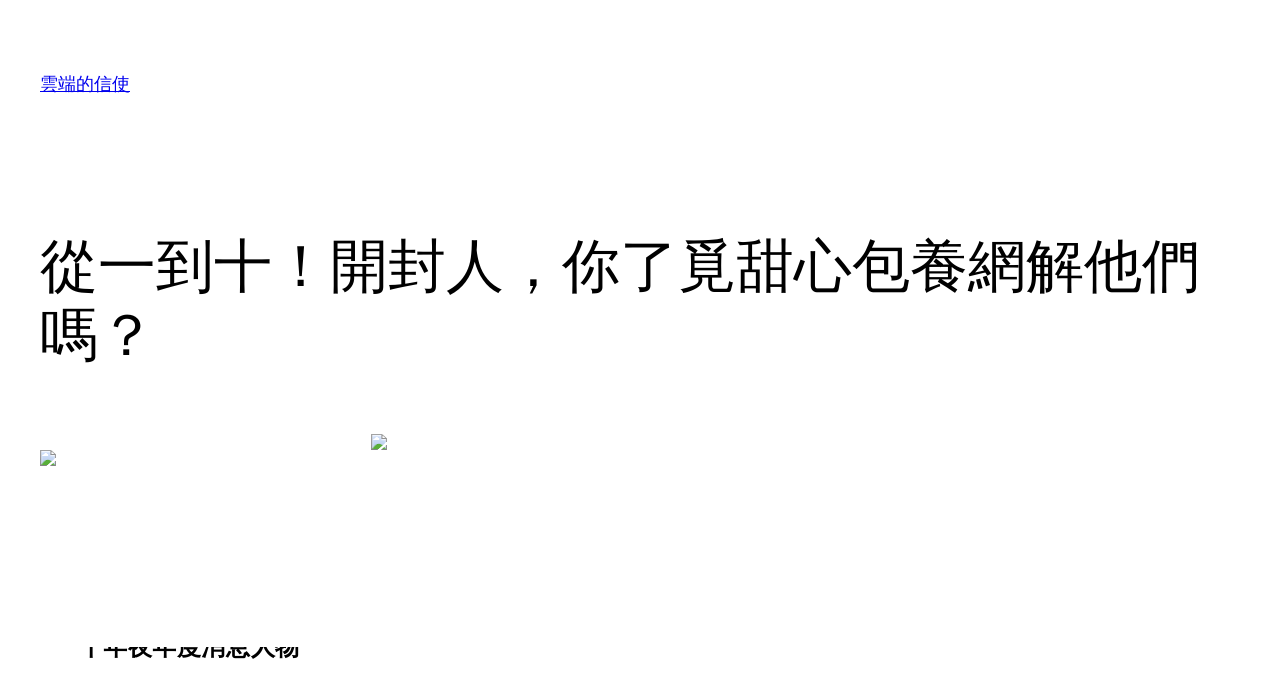

--- FILE ---
content_type: text/html; charset=UTF-8
request_url: https://schiang.com.tw/%E5%BE%9E%E4%B8%80%E5%88%B0%E5%8D%81%EF%BC%81%E9%96%8B%E5%B0%81%E4%BA%BA%EF%BC%8C%E4%BD%A0%E4%BA%86%E8%A6%93%E7%94%9C%E5%BF%83%E5%8C%85%E9%A4%8A%E7%B6%B2%E8%A7%A3%E4%BB%96%E5%80%91%E5%97%8E%EF%BC%9F/
body_size: 27307
content:
<!DOCTYPE html>
<html lang="zh-TW">
<head>
	<meta charset="UTF-8" />
	<meta name="viewport" content="width=device-width, initial-scale=1" />
<meta name='robots' content='max-image-preview:large' />
<title>從一到十！開封人，你了覓甜心包養網解他們嗎？ &#8211; 雲端的信使</title>
<link rel="alternate" type="application/rss+xml" title="訂閱《雲端的信使》&raquo; 資訊提供" href="https://schiang.com.tw/feed/" />
<link rel="alternate" type="application/rss+xml" title="訂閱《雲端的信使》&raquo; 留言的資訊提供" href="https://schiang.com.tw/comments/feed/" />
<link rel="alternate" type="application/rss+xml" title="訂閱《雲端的信使 》&raquo;〈從一到十！開封人，你了覓甜心包養網解他們嗎？〉留言的資訊提供" href="https://schiang.com.tw/%e5%be%9e%e4%b8%80%e5%88%b0%e5%8d%81%ef%bc%81%e9%96%8b%e5%b0%81%e4%ba%ba%ef%bc%8c%e4%bd%a0%e4%ba%86%e8%a6%93%e7%94%9c%e5%bf%83%e5%8c%85%e9%a4%8a%e7%b6%b2%e8%a7%a3%e4%bb%96%e5%80%91%e5%97%8e%ef%bc%9f/feed/" />
<link rel="alternate" title="oEmbed (JSON)" type="application/json+oembed" href="https://schiang.com.tw/wp-json/oembed/1.0/embed?url=https%3A%2F%2Fschiang.com.tw%2F%25e5%25be%259e%25e4%25b8%2580%25e5%2588%25b0%25e5%258d%2581%25ef%25bc%2581%25e9%2596%258b%25e5%25b0%2581%25e4%25ba%25ba%25ef%25bc%258c%25e4%25bd%25a0%25e4%25ba%2586%25e8%25a6%2593%25e7%2594%259c%25e5%25bf%2583%25e5%258c%2585%25e9%25a4%258a%25e7%25b6%25b2%25e8%25a7%25a3%25e4%25bb%2596%25e5%2580%2591%25e5%2597%258e%25ef%25bc%259f%2F" />
<link rel="alternate" title="oEmbed (XML)" type="text/xml+oembed" href="https://schiang.com.tw/wp-json/oembed/1.0/embed?url=https%3A%2F%2Fschiang.com.tw%2F%25e5%25be%259e%25e4%25b8%2580%25e5%2588%25b0%25e5%258d%2581%25ef%25bc%2581%25e9%2596%258b%25e5%25b0%2581%25e4%25ba%25ba%25ef%25bc%258c%25e4%25bd%25a0%25e4%25ba%2586%25e8%25a6%2593%25e7%2594%259c%25e5%25bf%2583%25e5%258c%2585%25e9%25a4%258a%25e7%25b6%25b2%25e8%25a7%25a3%25e4%25bb%2596%25e5%2580%2591%25e5%2597%258e%25ef%25bc%259f%2F&#038;format=xml" />
<style id='wp-img-auto-sizes-contain-inline-css'>
img:is([sizes=auto i],[sizes^="auto," i]){contain-intrinsic-size:3000px 1500px}
/*# sourceURL=wp-img-auto-sizes-contain-inline-css */
</style>
<style id='wp-block-site-title-inline-css'>
.wp-block-site-title{box-sizing:border-box}.wp-block-site-title :where(a){color:inherit;font-family:inherit;font-size:inherit;font-style:inherit;font-weight:inherit;letter-spacing:inherit;line-height:inherit;text-decoration:inherit}
/*# sourceURL=https://schiang.com.tw/wp-includes/blocks/site-title/style.min.css */
</style>
<style id='wp-block-navigation-inline-css'>
.wp-block-navigation{position:relative}.wp-block-navigation ul{margin-bottom:0;margin-left:0;margin-top:0;padding-left:0}.wp-block-navigation ul,.wp-block-navigation ul li{list-style:none;padding:0}.wp-block-navigation .wp-block-navigation-item{align-items:center;background-color:inherit;display:flex;position:relative}.wp-block-navigation .wp-block-navigation-item .wp-block-navigation__submenu-container:empty{display:none}.wp-block-navigation .wp-block-navigation-item__content{display:block;z-index:1}.wp-block-navigation .wp-block-navigation-item__content.wp-block-navigation-item__content{color:inherit}.wp-block-navigation.has-text-decoration-underline .wp-block-navigation-item__content,.wp-block-navigation.has-text-decoration-underline .wp-block-navigation-item__content:active,.wp-block-navigation.has-text-decoration-underline .wp-block-navigation-item__content:focus{text-decoration:underline}.wp-block-navigation.has-text-decoration-line-through .wp-block-navigation-item__content,.wp-block-navigation.has-text-decoration-line-through .wp-block-navigation-item__content:active,.wp-block-navigation.has-text-decoration-line-through .wp-block-navigation-item__content:focus{text-decoration:line-through}.wp-block-navigation :where(a),.wp-block-navigation :where(a:active),.wp-block-navigation :where(a:focus){text-decoration:none}.wp-block-navigation .wp-block-navigation__submenu-icon{align-self:center;background-color:inherit;border:none;color:currentColor;display:inline-block;font-size:inherit;height:.6em;line-height:0;margin-left:.25em;padding:0;width:.6em}.wp-block-navigation .wp-block-navigation__submenu-icon svg{display:inline-block;stroke:currentColor;height:inherit;margin-top:.075em;width:inherit}.wp-block-navigation{--navigation-layout-justification-setting:flex-start;--navigation-layout-direction:row;--navigation-layout-wrap:wrap;--navigation-layout-justify:flex-start;--navigation-layout-align:center}.wp-block-navigation.is-vertical{--navigation-layout-direction:column;--navigation-layout-justify:initial;--navigation-layout-align:flex-start}.wp-block-navigation.no-wrap{--navigation-layout-wrap:nowrap}.wp-block-navigation.items-justified-center{--navigation-layout-justification-setting:center;--navigation-layout-justify:center}.wp-block-navigation.items-justified-center.is-vertical{--navigation-layout-align:center}.wp-block-navigation.items-justified-right{--navigation-layout-justification-setting:flex-end;--navigation-layout-justify:flex-end}.wp-block-navigation.items-justified-right.is-vertical{--navigation-layout-align:flex-end}.wp-block-navigation.items-justified-space-between{--navigation-layout-justification-setting:space-between;--navigation-layout-justify:space-between}.wp-block-navigation .has-child .wp-block-navigation__submenu-container{align-items:normal;background-color:inherit;color:inherit;display:flex;flex-direction:column;opacity:0;position:absolute;z-index:2}@media not (prefers-reduced-motion){.wp-block-navigation .has-child .wp-block-navigation__submenu-container{transition:opacity .1s linear}}.wp-block-navigation .has-child .wp-block-navigation__submenu-container{height:0;overflow:hidden;visibility:hidden;width:0}.wp-block-navigation .has-child .wp-block-navigation__submenu-container>.wp-block-navigation-item>.wp-block-navigation-item__content{display:flex;flex-grow:1;padding:.5em 1em}.wp-block-navigation .has-child .wp-block-navigation__submenu-container>.wp-block-navigation-item>.wp-block-navigation-item__content .wp-block-navigation__submenu-icon{margin-left:auto;margin-right:0}.wp-block-navigation .has-child .wp-block-navigation__submenu-container .wp-block-navigation-item__content{margin:0}.wp-block-navigation .has-child .wp-block-navigation__submenu-container{left:-1px;top:100%}@media (min-width:782px){.wp-block-navigation .has-child .wp-block-navigation__submenu-container .wp-block-navigation__submenu-container{left:100%;top:-1px}.wp-block-navigation .has-child .wp-block-navigation__submenu-container .wp-block-navigation__submenu-container:before{background:#0000;content:"";display:block;height:100%;position:absolute;right:100%;width:.5em}.wp-block-navigation .has-child .wp-block-navigation__submenu-container .wp-block-navigation__submenu-icon{margin-right:.25em}.wp-block-navigation .has-child .wp-block-navigation__submenu-container .wp-block-navigation__submenu-icon svg{transform:rotate(-90deg)}}.wp-block-navigation .has-child .wp-block-navigation-submenu__toggle[aria-expanded=true]~.wp-block-navigation__submenu-container,.wp-block-navigation .has-child:not(.open-on-click):hover>.wp-block-navigation__submenu-container,.wp-block-navigation .has-child:not(.open-on-click):not(.open-on-hover-click):focus-within>.wp-block-navigation__submenu-container{height:auto;min-width:200px;opacity:1;overflow:visible;visibility:visible;width:auto}.wp-block-navigation.has-background .has-child .wp-block-navigation__submenu-container{left:0;top:100%}@media (min-width:782px){.wp-block-navigation.has-background .has-child .wp-block-navigation__submenu-container .wp-block-navigation__submenu-container{left:100%;top:0}}.wp-block-navigation-submenu{display:flex;position:relative}.wp-block-navigation-submenu .wp-block-navigation__submenu-icon svg{stroke:currentColor}button.wp-block-navigation-item__content{background-color:initial;border:none;color:currentColor;font-family:inherit;font-size:inherit;font-style:inherit;font-weight:inherit;letter-spacing:inherit;line-height:inherit;text-align:left;text-transform:inherit}.wp-block-navigation-submenu__toggle{cursor:pointer}.wp-block-navigation-submenu__toggle[aria-expanded=true]+.wp-block-navigation__submenu-icon>svg,.wp-block-navigation-submenu__toggle[aria-expanded=true]>svg{transform:rotate(180deg)}.wp-block-navigation-item.open-on-click .wp-block-navigation-submenu__toggle{padding-left:0;padding-right:.85em}.wp-block-navigation-item.open-on-click .wp-block-navigation-submenu__toggle+.wp-block-navigation__submenu-icon{margin-left:-.6em;pointer-events:none}.wp-block-navigation-item.open-on-click button.wp-block-navigation-item__content:not(.wp-block-navigation-submenu__toggle){padding:0}.wp-block-navigation .wp-block-page-list,.wp-block-navigation__container,.wp-block-navigation__responsive-close,.wp-block-navigation__responsive-container,.wp-block-navigation__responsive-container-content,.wp-block-navigation__responsive-dialog{gap:inherit}:where(.wp-block-navigation.has-background .wp-block-navigation-item a:not(.wp-element-button)),:where(.wp-block-navigation.has-background .wp-block-navigation-submenu a:not(.wp-element-button)){padding:.5em 1em}:where(.wp-block-navigation .wp-block-navigation__submenu-container .wp-block-navigation-item a:not(.wp-element-button)),:where(.wp-block-navigation .wp-block-navigation__submenu-container .wp-block-navigation-submenu a:not(.wp-element-button)),:where(.wp-block-navigation .wp-block-navigation__submenu-container .wp-block-navigation-submenu button.wp-block-navigation-item__content),:where(.wp-block-navigation .wp-block-navigation__submenu-container .wp-block-pages-list__item button.wp-block-navigation-item__content){padding:.5em 1em}.wp-block-navigation.items-justified-right .wp-block-navigation__container .has-child .wp-block-navigation__submenu-container,.wp-block-navigation.items-justified-right .wp-block-page-list>.has-child .wp-block-navigation__submenu-container,.wp-block-navigation.items-justified-space-between .wp-block-page-list>.has-child:last-child .wp-block-navigation__submenu-container,.wp-block-navigation.items-justified-space-between>.wp-block-navigation__container>.has-child:last-child .wp-block-navigation__submenu-container{left:auto;right:0}.wp-block-navigation.items-justified-right .wp-block-navigation__container .has-child .wp-block-navigation__submenu-container .wp-block-navigation__submenu-container,.wp-block-navigation.items-justified-right .wp-block-page-list>.has-child .wp-block-navigation__submenu-container .wp-block-navigation__submenu-container,.wp-block-navigation.items-justified-space-between .wp-block-page-list>.has-child:last-child .wp-block-navigation__submenu-container .wp-block-navigation__submenu-container,.wp-block-navigation.items-justified-space-between>.wp-block-navigation__container>.has-child:last-child .wp-block-navigation__submenu-container .wp-block-navigation__submenu-container{left:-1px;right:-1px}@media (min-width:782px){.wp-block-navigation.items-justified-right .wp-block-navigation__container .has-child .wp-block-navigation__submenu-container .wp-block-navigation__submenu-container,.wp-block-navigation.items-justified-right .wp-block-page-list>.has-child .wp-block-navigation__submenu-container .wp-block-navigation__submenu-container,.wp-block-navigation.items-justified-space-between .wp-block-page-list>.has-child:last-child .wp-block-navigation__submenu-container .wp-block-navigation__submenu-container,.wp-block-navigation.items-justified-space-between>.wp-block-navigation__container>.has-child:last-child .wp-block-navigation__submenu-container .wp-block-navigation__submenu-container{left:auto;right:100%}}.wp-block-navigation:not(.has-background) .wp-block-navigation__submenu-container{background-color:#fff;border:1px solid #00000026}.wp-block-navigation.has-background .wp-block-navigation__submenu-container{background-color:inherit}.wp-block-navigation:not(.has-text-color) .wp-block-navigation__submenu-container{color:#000}.wp-block-navigation__container{align-items:var(--navigation-layout-align,initial);display:flex;flex-direction:var(--navigation-layout-direction,initial);flex-wrap:var(--navigation-layout-wrap,wrap);justify-content:var(--navigation-layout-justify,initial);list-style:none;margin:0;padding-left:0}.wp-block-navigation__container .is-responsive{display:none}.wp-block-navigation__container:only-child,.wp-block-page-list:only-child{flex-grow:1}@keyframes overlay-menu__fade-in-animation{0%{opacity:0;transform:translateY(.5em)}to{opacity:1;transform:translateY(0)}}.wp-block-navigation__responsive-container{bottom:0;display:none;left:0;position:fixed;right:0;top:0}.wp-block-navigation__responsive-container :where(.wp-block-navigation-item a){color:inherit}.wp-block-navigation__responsive-container .wp-block-navigation__responsive-container-content{align-items:var(--navigation-layout-align,initial);display:flex;flex-direction:var(--navigation-layout-direction,initial);flex-wrap:var(--navigation-layout-wrap,wrap);justify-content:var(--navigation-layout-justify,initial)}.wp-block-navigation__responsive-container:not(.is-menu-open.is-menu-open){background-color:inherit!important;color:inherit!important}.wp-block-navigation__responsive-container.is-menu-open{background-color:inherit;display:flex;flex-direction:column}@media not (prefers-reduced-motion){.wp-block-navigation__responsive-container.is-menu-open{animation:overlay-menu__fade-in-animation .1s ease-out;animation-fill-mode:forwards}}.wp-block-navigation__responsive-container.is-menu-open{overflow:auto;padding:clamp(1rem,var(--wp--style--root--padding-top),20rem) clamp(1rem,var(--wp--style--root--padding-right),20rem) clamp(1rem,var(--wp--style--root--padding-bottom),20rem) clamp(1rem,var(--wp--style--root--padding-left),20rem);z-index:100000}.wp-block-navigation__responsive-container.is-menu-open .wp-block-navigation__responsive-container-content{align-items:var(--navigation-layout-justification-setting,inherit);display:flex;flex-direction:column;flex-wrap:nowrap;overflow:visible;padding-top:calc(2rem + 24px)}.wp-block-navigation__responsive-container.is-menu-open .wp-block-navigation__responsive-container-content,.wp-block-navigation__responsive-container.is-menu-open .wp-block-navigation__responsive-container-content .wp-block-navigation__container,.wp-block-navigation__responsive-container.is-menu-open .wp-block-navigation__responsive-container-content .wp-block-page-list{justify-content:flex-start}.wp-block-navigation__responsive-container.is-menu-open .wp-block-navigation__responsive-container-content .wp-block-navigation__submenu-icon{display:none}.wp-block-navigation__responsive-container.is-menu-open .wp-block-navigation__responsive-container-content .has-child .wp-block-navigation__submenu-container{border:none;height:auto;min-width:200px;opacity:1;overflow:initial;padding-left:2rem;padding-right:2rem;position:static;visibility:visible;width:auto}.wp-block-navigation__responsive-container.is-menu-open .wp-block-navigation__responsive-container-content .wp-block-navigation__container,.wp-block-navigation__responsive-container.is-menu-open .wp-block-navigation__responsive-container-content .wp-block-navigation__submenu-container{gap:inherit}.wp-block-navigation__responsive-container.is-menu-open .wp-block-navigation__responsive-container-content .wp-block-navigation__submenu-container{padding-top:var(--wp--style--block-gap,2em)}.wp-block-navigation__responsive-container.is-menu-open .wp-block-navigation__responsive-container-content .wp-block-navigation-item__content{padding:0}.wp-block-navigation__responsive-container.is-menu-open .wp-block-navigation__responsive-container-content .wp-block-navigation-item,.wp-block-navigation__responsive-container.is-menu-open .wp-block-navigation__responsive-container-content .wp-block-navigation__container,.wp-block-navigation__responsive-container.is-menu-open .wp-block-navigation__responsive-container-content .wp-block-page-list{align-items:var(--navigation-layout-justification-setting,initial);display:flex;flex-direction:column}.wp-block-navigation__responsive-container.is-menu-open .wp-block-navigation-item,.wp-block-navigation__responsive-container.is-menu-open .wp-block-navigation-item .wp-block-navigation__submenu-container,.wp-block-navigation__responsive-container.is-menu-open .wp-block-navigation__container,.wp-block-navigation__responsive-container.is-menu-open .wp-block-page-list{background:#0000!important;color:inherit!important}.wp-block-navigation__responsive-container.is-menu-open .wp-block-navigation__submenu-container.wp-block-navigation__submenu-container.wp-block-navigation__submenu-container.wp-block-navigation__submenu-container{left:auto;right:auto}@media (min-width:600px){.wp-block-navigation__responsive-container:not(.hidden-by-default):not(.is-menu-open){background-color:inherit;display:block;position:relative;width:100%;z-index:auto}.wp-block-navigation__responsive-container:not(.hidden-by-default):not(.is-menu-open) .wp-block-navigation__responsive-container-close{display:none}.wp-block-navigation__responsive-container.is-menu-open .wp-block-navigation__submenu-container.wp-block-navigation__submenu-container.wp-block-navigation__submenu-container.wp-block-navigation__submenu-container{left:0}}.wp-block-navigation:not(.has-background) .wp-block-navigation__responsive-container.is-menu-open{background-color:#fff}.wp-block-navigation:not(.has-text-color) .wp-block-navigation__responsive-container.is-menu-open{color:#000}.wp-block-navigation__toggle_button_label{font-size:1rem;font-weight:700}.wp-block-navigation__responsive-container-close,.wp-block-navigation__responsive-container-open{background:#0000;border:none;color:currentColor;cursor:pointer;margin:0;padding:0;text-transform:inherit;vertical-align:middle}.wp-block-navigation__responsive-container-close svg,.wp-block-navigation__responsive-container-open svg{fill:currentColor;display:block;height:24px;pointer-events:none;width:24px}.wp-block-navigation__responsive-container-open{display:flex}.wp-block-navigation__responsive-container-open.wp-block-navigation__responsive-container-open.wp-block-navigation__responsive-container-open{font-family:inherit;font-size:inherit;font-weight:inherit}@media (min-width:600px){.wp-block-navigation__responsive-container-open:not(.always-shown){display:none}}.wp-block-navigation__responsive-container-close{position:absolute;right:0;top:0;z-index:2}.wp-block-navigation__responsive-container-close.wp-block-navigation__responsive-container-close.wp-block-navigation__responsive-container-close{font-family:inherit;font-size:inherit;font-weight:inherit}.wp-block-navigation__responsive-close{width:100%}.has-modal-open .wp-block-navigation__responsive-close{margin-left:auto;margin-right:auto;max-width:var(--wp--style--global--wide-size,100%)}.wp-block-navigation__responsive-close:focus{outline:none}.is-menu-open .wp-block-navigation__responsive-close,.is-menu-open .wp-block-navigation__responsive-container-content,.is-menu-open .wp-block-navigation__responsive-dialog{box-sizing:border-box}.wp-block-navigation__responsive-dialog{position:relative}.has-modal-open .admin-bar .is-menu-open .wp-block-navigation__responsive-dialog{margin-top:46px}@media (min-width:782px){.has-modal-open .admin-bar .is-menu-open .wp-block-navigation__responsive-dialog{margin-top:32px}}html.has-modal-open{overflow:hidden}
/*# sourceURL=https://schiang.com.tw/wp-includes/blocks/navigation/style.min.css */
</style>
<style id='wp-block-group-inline-css'>
.wp-block-group{box-sizing:border-box}:where(.wp-block-group.wp-block-group-is-layout-constrained){position:relative}
/*# sourceURL=https://schiang.com.tw/wp-includes/blocks/group/style.min.css */
</style>
<style id='wp-block-post-title-inline-css'>
.wp-block-post-title{box-sizing:border-box;word-break:break-word}.wp-block-post-title :where(a){display:inline-block;font-family:inherit;font-size:inherit;font-style:inherit;font-weight:inherit;letter-spacing:inherit;line-height:inherit;text-decoration:inherit}
/*# sourceURL=https://schiang.com.tw/wp-includes/blocks/post-title/style.min.css */
</style>
<style id='wp-block-post-content-inline-css'>
.wp-block-post-content{display:flow-root}
/*# sourceURL=https://schiang.com.tw/wp-includes/blocks/post-content/style.min.css */
</style>
<style id='wp-block-spacer-inline-css'>
.wp-block-spacer{clear:both}
/*# sourceURL=https://schiang.com.tw/wp-includes/blocks/spacer/style.min.css */
</style>
<style id='wp-block-separator-inline-css'>
@charset "UTF-8";.wp-block-separator{border:none;border-top:2px solid}:root :where(.wp-block-separator.is-style-dots){height:auto;line-height:1;text-align:center}:root :where(.wp-block-separator.is-style-dots):before{color:currentColor;content:"···";font-family:serif;font-size:1.5em;letter-spacing:2em;padding-left:2em}.wp-block-separator.is-style-dots{background:none!important;border:none!important}
/*# sourceURL=https://schiang.com.tw/wp-includes/blocks/separator/style.min.css */
</style>
<style id='wp-block-paragraph-inline-css'>
.is-small-text{font-size:.875em}.is-regular-text{font-size:1em}.is-large-text{font-size:2.25em}.is-larger-text{font-size:3em}.has-drop-cap:not(:focus):first-letter{float:left;font-size:8.4em;font-style:normal;font-weight:100;line-height:.68;margin:.05em .1em 0 0;text-transform:uppercase}body.rtl .has-drop-cap:not(:focus):first-letter{float:none;margin-left:.1em}p.has-drop-cap.has-background{overflow:hidden}:root :where(p.has-background){padding:1.25em 2.375em}:where(p.has-text-color:not(.has-link-color)) a{color:inherit}p.has-text-align-left[style*="writing-mode:vertical-lr"],p.has-text-align-right[style*="writing-mode:vertical-rl"]{rotate:180deg}
/*# sourceURL=https://schiang.com.tw/wp-includes/blocks/paragraph/style.min.css */
</style>
<style id='wp-block-post-date-inline-css'>
.wp-block-post-date{box-sizing:border-box}
/*# sourceURL=https://schiang.com.tw/wp-includes/blocks/post-date/style.min.css */
</style>
<style id='wp-block-post-author-inline-css'>
.wp-block-post-author{box-sizing:border-box;display:flex;flex-wrap:wrap}.wp-block-post-author__byline{font-size:.5em;margin-bottom:0;margin-top:0;width:100%}.wp-block-post-author__avatar{margin-right:1em}.wp-block-post-author__bio{font-size:.7em;margin-bottom:.7em}.wp-block-post-author__content{flex-basis:0;flex-grow:1}.wp-block-post-author__name{margin:0}
/*# sourceURL=https://schiang.com.tw/wp-includes/blocks/post-author/style.min.css */
</style>
<style id='wp-block-columns-inline-css'>
.wp-block-columns{box-sizing:border-box;display:flex;flex-wrap:wrap!important}@media (min-width:782px){.wp-block-columns{flex-wrap:nowrap!important}}.wp-block-columns{align-items:normal!important}.wp-block-columns.are-vertically-aligned-top{align-items:flex-start}.wp-block-columns.are-vertically-aligned-center{align-items:center}.wp-block-columns.are-vertically-aligned-bottom{align-items:flex-end}@media (max-width:781px){.wp-block-columns:not(.is-not-stacked-on-mobile)>.wp-block-column{flex-basis:100%!important}}@media (min-width:782px){.wp-block-columns:not(.is-not-stacked-on-mobile)>.wp-block-column{flex-basis:0;flex-grow:1}.wp-block-columns:not(.is-not-stacked-on-mobile)>.wp-block-column[style*=flex-basis]{flex-grow:0}}.wp-block-columns.is-not-stacked-on-mobile{flex-wrap:nowrap!important}.wp-block-columns.is-not-stacked-on-mobile>.wp-block-column{flex-basis:0;flex-grow:1}.wp-block-columns.is-not-stacked-on-mobile>.wp-block-column[style*=flex-basis]{flex-grow:0}:where(.wp-block-columns){margin-bottom:1.75em}:where(.wp-block-columns.has-background){padding:1.25em 2.375em}.wp-block-column{flex-grow:1;min-width:0;overflow-wrap:break-word;word-break:break-word}.wp-block-column.is-vertically-aligned-top{align-self:flex-start}.wp-block-column.is-vertically-aligned-center{align-self:center}.wp-block-column.is-vertically-aligned-bottom{align-self:flex-end}.wp-block-column.is-vertically-aligned-stretch{align-self:stretch}.wp-block-column.is-vertically-aligned-bottom,.wp-block-column.is-vertically-aligned-center,.wp-block-column.is-vertically-aligned-top{width:100%}
/*# sourceURL=https://schiang.com.tw/wp-includes/blocks/columns/style.min.css */
</style>
<style id='wp-block-heading-inline-css'>
h1:where(.wp-block-heading).has-background,h2:where(.wp-block-heading).has-background,h3:where(.wp-block-heading).has-background,h4:where(.wp-block-heading).has-background,h5:where(.wp-block-heading).has-background,h6:where(.wp-block-heading).has-background{padding:1.25em 2.375em}h1.has-text-align-left[style*=writing-mode]:where([style*=vertical-lr]),h1.has-text-align-right[style*=writing-mode]:where([style*=vertical-rl]),h2.has-text-align-left[style*=writing-mode]:where([style*=vertical-lr]),h2.has-text-align-right[style*=writing-mode]:where([style*=vertical-rl]),h3.has-text-align-left[style*=writing-mode]:where([style*=vertical-lr]),h3.has-text-align-right[style*=writing-mode]:where([style*=vertical-rl]),h4.has-text-align-left[style*=writing-mode]:where([style*=vertical-lr]),h4.has-text-align-right[style*=writing-mode]:where([style*=vertical-rl]),h5.has-text-align-left[style*=writing-mode]:where([style*=vertical-lr]),h5.has-text-align-right[style*=writing-mode]:where([style*=vertical-rl]),h6.has-text-align-left[style*=writing-mode]:where([style*=vertical-lr]),h6.has-text-align-right[style*=writing-mode]:where([style*=vertical-rl]){rotate:180deg}
/*# sourceURL=https://schiang.com.tw/wp-includes/blocks/heading/style.min.css */
</style>
<style id='wp-block-post-comments-form-inline-css'>
:where(.wp-block-post-comments-form input:not([type=submit])),:where(.wp-block-post-comments-form textarea){border:1px solid #949494;font-family:inherit;font-size:1em}:where(.wp-block-post-comments-form input:where(:not([type=submit]):not([type=checkbox]))),:where(.wp-block-post-comments-form textarea){padding:calc(.667em + 2px)}.wp-block-post-comments-form{box-sizing:border-box}.wp-block-post-comments-form[style*=font-weight] :where(.comment-reply-title){font-weight:inherit}.wp-block-post-comments-form[style*=font-family] :where(.comment-reply-title){font-family:inherit}.wp-block-post-comments-form[class*=-font-size] :where(.comment-reply-title),.wp-block-post-comments-form[style*=font-size] :where(.comment-reply-title){font-size:inherit}.wp-block-post-comments-form[style*=line-height] :where(.comment-reply-title){line-height:inherit}.wp-block-post-comments-form[style*=font-style] :where(.comment-reply-title){font-style:inherit}.wp-block-post-comments-form[style*=letter-spacing] :where(.comment-reply-title){letter-spacing:inherit}.wp-block-post-comments-form :where(input[type=submit]){box-shadow:none;cursor:pointer;display:inline-block;overflow-wrap:break-word;text-align:center}.wp-block-post-comments-form .comment-form input:not([type=submit]):not([type=checkbox]):not([type=hidden]),.wp-block-post-comments-form .comment-form textarea{box-sizing:border-box;display:block;width:100%}.wp-block-post-comments-form .comment-form-author label,.wp-block-post-comments-form .comment-form-email label,.wp-block-post-comments-form .comment-form-url label{display:block;margin-bottom:.25em}.wp-block-post-comments-form .comment-form-cookies-consent{display:flex;gap:.25em}.wp-block-post-comments-form .comment-form-cookies-consent #wp-comment-cookies-consent{margin-top:.35em}.wp-block-post-comments-form .comment-reply-title{margin-bottom:0}.wp-block-post-comments-form .comment-reply-title :where(small){font-size:var(--wp--preset--font-size--medium,smaller);margin-left:.5em}
/*# sourceURL=https://schiang.com.tw/wp-includes/blocks/post-comments-form/style.min.css */
</style>
<style id='wp-block-buttons-inline-css'>
.wp-block-buttons{box-sizing:border-box}.wp-block-buttons.is-vertical{flex-direction:column}.wp-block-buttons.is-vertical>.wp-block-button:last-child{margin-bottom:0}.wp-block-buttons>.wp-block-button{display:inline-block;margin:0}.wp-block-buttons.is-content-justification-left{justify-content:flex-start}.wp-block-buttons.is-content-justification-left.is-vertical{align-items:flex-start}.wp-block-buttons.is-content-justification-center{justify-content:center}.wp-block-buttons.is-content-justification-center.is-vertical{align-items:center}.wp-block-buttons.is-content-justification-right{justify-content:flex-end}.wp-block-buttons.is-content-justification-right.is-vertical{align-items:flex-end}.wp-block-buttons.is-content-justification-space-between{justify-content:space-between}.wp-block-buttons.aligncenter{text-align:center}.wp-block-buttons:not(.is-content-justification-space-between,.is-content-justification-right,.is-content-justification-left,.is-content-justification-center) .wp-block-button.aligncenter{margin-left:auto;margin-right:auto;width:100%}.wp-block-buttons[style*=text-decoration] .wp-block-button,.wp-block-buttons[style*=text-decoration] .wp-block-button__link{text-decoration:inherit}.wp-block-buttons.has-custom-font-size .wp-block-button__link{font-size:inherit}.wp-block-buttons .wp-block-button__link{width:100%}.wp-block-button.aligncenter{text-align:center}
/*# sourceURL=https://schiang.com.tw/wp-includes/blocks/buttons/style.min.css */
</style>
<style id='wp-block-button-inline-css'>
.wp-block-button__link{align-content:center;box-sizing:border-box;cursor:pointer;display:inline-block;height:100%;text-align:center;word-break:break-word}.wp-block-button__link.aligncenter{text-align:center}.wp-block-button__link.alignright{text-align:right}:where(.wp-block-button__link){border-radius:9999px;box-shadow:none;padding:calc(.667em + 2px) calc(1.333em + 2px);text-decoration:none}.wp-block-button[style*=text-decoration] .wp-block-button__link{text-decoration:inherit}.wp-block-buttons>.wp-block-button.has-custom-width{max-width:none}.wp-block-buttons>.wp-block-button.has-custom-width .wp-block-button__link{width:100%}.wp-block-buttons>.wp-block-button.has-custom-font-size .wp-block-button__link{font-size:inherit}.wp-block-buttons>.wp-block-button.wp-block-button__width-25{width:calc(25% - var(--wp--style--block-gap, .5em)*.75)}.wp-block-buttons>.wp-block-button.wp-block-button__width-50{width:calc(50% - var(--wp--style--block-gap, .5em)*.5)}.wp-block-buttons>.wp-block-button.wp-block-button__width-75{width:calc(75% - var(--wp--style--block-gap, .5em)*.25)}.wp-block-buttons>.wp-block-button.wp-block-button__width-100{flex-basis:100%;width:100%}.wp-block-buttons.is-vertical>.wp-block-button.wp-block-button__width-25{width:25%}.wp-block-buttons.is-vertical>.wp-block-button.wp-block-button__width-50{width:50%}.wp-block-buttons.is-vertical>.wp-block-button.wp-block-button__width-75{width:75%}.wp-block-button.is-style-squared,.wp-block-button__link.wp-block-button.is-style-squared{border-radius:0}.wp-block-button.no-border-radius,.wp-block-button__link.no-border-radius{border-radius:0!important}:root :where(.wp-block-button .wp-block-button__link.is-style-outline),:root :where(.wp-block-button.is-style-outline>.wp-block-button__link){border:2px solid;padding:.667em 1.333em}:root :where(.wp-block-button .wp-block-button__link.is-style-outline:not(.has-text-color)),:root :where(.wp-block-button.is-style-outline>.wp-block-button__link:not(.has-text-color)){color:currentColor}:root :where(.wp-block-button .wp-block-button__link.is-style-outline:not(.has-background)),:root :where(.wp-block-button.is-style-outline>.wp-block-button__link:not(.has-background)){background-color:initial;background-image:none}
/*# sourceURL=https://schiang.com.tw/wp-includes/blocks/button/style.min.css */
</style>
<style id='wp-block-comments-inline-css'>
.wp-block-post-comments{box-sizing:border-box}.wp-block-post-comments .alignleft{float:left}.wp-block-post-comments .alignright{float:right}.wp-block-post-comments .navigation:after{clear:both;content:"";display:table}.wp-block-post-comments .commentlist{clear:both;list-style:none;margin:0;padding:0}.wp-block-post-comments .commentlist .comment{min-height:2.25em;padding-left:3.25em}.wp-block-post-comments .commentlist .comment p{font-size:1em;line-height:1.8;margin:1em 0}.wp-block-post-comments .commentlist .children{list-style:none;margin:0;padding:0}.wp-block-post-comments .comment-author{line-height:1.5}.wp-block-post-comments .comment-author .avatar{border-radius:1.5em;display:block;float:left;height:2.5em;margin-right:.75em;margin-top:.5em;width:2.5em}.wp-block-post-comments .comment-author cite{font-style:normal}.wp-block-post-comments .comment-meta{font-size:.875em;line-height:1.5}.wp-block-post-comments .comment-meta b{font-weight:400}.wp-block-post-comments .comment-meta .comment-awaiting-moderation{display:block;margin-bottom:1em;margin-top:1em}.wp-block-post-comments .comment-body .commentmetadata{font-size:.875em}.wp-block-post-comments .comment-form-author label,.wp-block-post-comments .comment-form-comment label,.wp-block-post-comments .comment-form-email label,.wp-block-post-comments .comment-form-url label{display:block;margin-bottom:.25em}.wp-block-post-comments .comment-form input:not([type=submit]):not([type=checkbox]),.wp-block-post-comments .comment-form textarea{box-sizing:border-box;display:block;width:100%}.wp-block-post-comments .comment-form-cookies-consent{display:flex;gap:.25em}.wp-block-post-comments .comment-form-cookies-consent #wp-comment-cookies-consent{margin-top:.35em}.wp-block-post-comments .comment-reply-title{margin-bottom:0}.wp-block-post-comments .comment-reply-title :where(small){font-size:var(--wp--preset--font-size--medium,smaller);margin-left:.5em}.wp-block-post-comments .reply{font-size:.875em;margin-bottom:1.4em}.wp-block-post-comments input:not([type=submit]),.wp-block-post-comments textarea{border:1px solid #949494;font-family:inherit;font-size:1em}.wp-block-post-comments input:not([type=submit]):not([type=checkbox]),.wp-block-post-comments textarea{padding:calc(.667em + 2px)}:where(.wp-block-post-comments input[type=submit]){border:none}.wp-block-comments{box-sizing:border-box}
/*# sourceURL=https://schiang.com.tw/wp-includes/blocks/comments/style.min.css */
</style>
<style id='wp-emoji-styles-inline-css'>

	img.wp-smiley, img.emoji {
		display: inline !important;
		border: none !important;
		box-shadow: none !important;
		height: 1em !important;
		width: 1em !important;
		margin: 0 0.07em !important;
		vertical-align: -0.1em !important;
		background: none !important;
		padding: 0 !important;
	}
/*# sourceURL=wp-emoji-styles-inline-css */
</style>
<style id='wp-block-library-inline-css'>
:root{--wp-block-synced-color:#7a00df;--wp-block-synced-color--rgb:122,0,223;--wp-bound-block-color:var(--wp-block-synced-color);--wp-editor-canvas-background:#ddd;--wp-admin-theme-color:#007cba;--wp-admin-theme-color--rgb:0,124,186;--wp-admin-theme-color-darker-10:#006ba1;--wp-admin-theme-color-darker-10--rgb:0,107,160.5;--wp-admin-theme-color-darker-20:#005a87;--wp-admin-theme-color-darker-20--rgb:0,90,135;--wp-admin-border-width-focus:2px}@media (min-resolution:192dpi){:root{--wp-admin-border-width-focus:1.5px}}.wp-element-button{cursor:pointer}:root .has-very-light-gray-background-color{background-color:#eee}:root .has-very-dark-gray-background-color{background-color:#313131}:root .has-very-light-gray-color{color:#eee}:root .has-very-dark-gray-color{color:#313131}:root .has-vivid-green-cyan-to-vivid-cyan-blue-gradient-background{background:linear-gradient(135deg,#00d084,#0693e3)}:root .has-purple-crush-gradient-background{background:linear-gradient(135deg,#34e2e4,#4721fb 50%,#ab1dfe)}:root .has-hazy-dawn-gradient-background{background:linear-gradient(135deg,#faaca8,#dad0ec)}:root .has-subdued-olive-gradient-background{background:linear-gradient(135deg,#fafae1,#67a671)}:root .has-atomic-cream-gradient-background{background:linear-gradient(135deg,#fdd79a,#004a59)}:root .has-nightshade-gradient-background{background:linear-gradient(135deg,#330968,#31cdcf)}:root .has-midnight-gradient-background{background:linear-gradient(135deg,#020381,#2874fc)}:root{--wp--preset--font-size--normal:16px;--wp--preset--font-size--huge:42px}.has-regular-font-size{font-size:1em}.has-larger-font-size{font-size:2.625em}.has-normal-font-size{font-size:var(--wp--preset--font-size--normal)}.has-huge-font-size{font-size:var(--wp--preset--font-size--huge)}.has-text-align-center{text-align:center}.has-text-align-left{text-align:left}.has-text-align-right{text-align:right}.has-fit-text{white-space:nowrap!important}#end-resizable-editor-section{display:none}.aligncenter{clear:both}.items-justified-left{justify-content:flex-start}.items-justified-center{justify-content:center}.items-justified-right{justify-content:flex-end}.items-justified-space-between{justify-content:space-between}.screen-reader-text{border:0;clip-path:inset(50%);height:1px;margin:-1px;overflow:hidden;padding:0;position:absolute;width:1px;word-wrap:normal!important}.screen-reader-text:focus{background-color:#ddd;clip-path:none;color:#444;display:block;font-size:1em;height:auto;left:5px;line-height:normal;padding:15px 23px 14px;text-decoration:none;top:5px;width:auto;z-index:100000}html :where(.has-border-color){border-style:solid}html :where([style*=border-top-color]){border-top-style:solid}html :where([style*=border-right-color]){border-right-style:solid}html :where([style*=border-bottom-color]){border-bottom-style:solid}html :where([style*=border-left-color]){border-left-style:solid}html :where([style*=border-width]){border-style:solid}html :where([style*=border-top-width]){border-top-style:solid}html :where([style*=border-right-width]){border-right-style:solid}html :where([style*=border-bottom-width]){border-bottom-style:solid}html :where([style*=border-left-width]){border-left-style:solid}html :where(img[class*=wp-image-]){height:auto;max-width:100%}:where(figure){margin:0 0 1em}html :where(.is-position-sticky){--wp-admin--admin-bar--position-offset:var(--wp-admin--admin-bar--height,0px)}@media screen and (max-width:600px){html :where(.is-position-sticky){--wp-admin--admin-bar--position-offset:0px}}
/*# sourceURL=/wp-includes/css/dist/block-library/common.min.css */
</style>
<style id='global-styles-inline-css'>
:root{--wp--preset--aspect-ratio--square: 1;--wp--preset--aspect-ratio--4-3: 4/3;--wp--preset--aspect-ratio--3-4: 3/4;--wp--preset--aspect-ratio--3-2: 3/2;--wp--preset--aspect-ratio--2-3: 2/3;--wp--preset--aspect-ratio--16-9: 16/9;--wp--preset--aspect-ratio--9-16: 9/16;--wp--preset--color--black: #000000;--wp--preset--color--cyan-bluish-gray: #abb8c3;--wp--preset--color--white: #ffffff;--wp--preset--color--pale-pink: #f78da7;--wp--preset--color--vivid-red: #cf2e2e;--wp--preset--color--luminous-vivid-orange: #ff6900;--wp--preset--color--luminous-vivid-amber: #fcb900;--wp--preset--color--light-green-cyan: #7bdcb5;--wp--preset--color--vivid-green-cyan: #00d084;--wp--preset--color--pale-cyan-blue: #8ed1fc;--wp--preset--color--vivid-cyan-blue: #0693e3;--wp--preset--color--vivid-purple: #9b51e0;--wp--preset--color--base: #ffffff;--wp--preset--color--contrast: #000000;--wp--preset--color--primary: #9DFF20;--wp--preset--color--secondary: #345C00;--wp--preset--color--tertiary: #F6F6F6;--wp--preset--gradient--vivid-cyan-blue-to-vivid-purple: linear-gradient(135deg,rgb(6,147,227) 0%,rgb(155,81,224) 100%);--wp--preset--gradient--light-green-cyan-to-vivid-green-cyan: linear-gradient(135deg,rgb(122,220,180) 0%,rgb(0,208,130) 100%);--wp--preset--gradient--luminous-vivid-amber-to-luminous-vivid-orange: linear-gradient(135deg,rgb(252,185,0) 0%,rgb(255,105,0) 100%);--wp--preset--gradient--luminous-vivid-orange-to-vivid-red: linear-gradient(135deg,rgb(255,105,0) 0%,rgb(207,46,46) 100%);--wp--preset--gradient--very-light-gray-to-cyan-bluish-gray: linear-gradient(135deg,rgb(238,238,238) 0%,rgb(169,184,195) 100%);--wp--preset--gradient--cool-to-warm-spectrum: linear-gradient(135deg,rgb(74,234,220) 0%,rgb(151,120,209) 20%,rgb(207,42,186) 40%,rgb(238,44,130) 60%,rgb(251,105,98) 80%,rgb(254,248,76) 100%);--wp--preset--gradient--blush-light-purple: linear-gradient(135deg,rgb(255,206,236) 0%,rgb(152,150,240) 100%);--wp--preset--gradient--blush-bordeaux: linear-gradient(135deg,rgb(254,205,165) 0%,rgb(254,45,45) 50%,rgb(107,0,62) 100%);--wp--preset--gradient--luminous-dusk: linear-gradient(135deg,rgb(255,203,112) 0%,rgb(199,81,192) 50%,rgb(65,88,208) 100%);--wp--preset--gradient--pale-ocean: linear-gradient(135deg,rgb(255,245,203) 0%,rgb(182,227,212) 50%,rgb(51,167,181) 100%);--wp--preset--gradient--electric-grass: linear-gradient(135deg,rgb(202,248,128) 0%,rgb(113,206,126) 100%);--wp--preset--gradient--midnight: linear-gradient(135deg,rgb(2,3,129) 0%,rgb(40,116,252) 100%);--wp--preset--font-size--small: clamp(0.875rem, 0.875rem + ((1vw - 0.2rem) * 0.227), 1rem);--wp--preset--font-size--medium: clamp(1rem, 1rem + ((1vw - 0.2rem) * 0.227), 1.125rem);--wp--preset--font-size--large: clamp(1.75rem, 1.75rem + ((1vw - 0.2rem) * 0.227), 1.875rem);--wp--preset--font-size--x-large: 2.25rem;--wp--preset--font-size--xx-large: clamp(6.1rem, 6.1rem + ((1vw - 0.2rem) * 7.091), 10rem);--wp--preset--font-family--dm-sans: "DM Sans", sans-serif;--wp--preset--font-family--ibm-plex-mono: 'IBM Plex Mono', monospace;--wp--preset--font-family--inter: "Inter", sans-serif;--wp--preset--font-family--system-font: -apple-system,BlinkMacSystemFont,"Segoe UI",Roboto,Oxygen-Sans,Ubuntu,Cantarell,"Helvetica Neue",sans-serif;--wp--preset--font-family--source-serif-pro: "Source Serif Pro", serif;--wp--preset--spacing--20: 0.44rem;--wp--preset--spacing--30: clamp(1.5rem, 5vw, 2rem);--wp--preset--spacing--40: clamp(1.8rem, 1.8rem + ((1vw - 0.48rem) * 2.885), 3rem);--wp--preset--spacing--50: clamp(2.5rem, 8vw, 4.5rem);--wp--preset--spacing--60: clamp(3.75rem, 10vw, 7rem);--wp--preset--spacing--70: clamp(5rem, 5.25rem + ((1vw - 0.48rem) * 9.096), 8rem);--wp--preset--spacing--80: clamp(7rem, 14vw, 11rem);--wp--preset--shadow--natural: 6px 6px 9px rgba(0, 0, 0, 0.2);--wp--preset--shadow--deep: 12px 12px 50px rgba(0, 0, 0, 0.4);--wp--preset--shadow--sharp: 6px 6px 0px rgba(0, 0, 0, 0.2);--wp--preset--shadow--outlined: 6px 6px 0px -3px rgb(255, 255, 255), 6px 6px rgb(0, 0, 0);--wp--preset--shadow--crisp: 6px 6px 0px rgb(0, 0, 0);}:root { --wp--style--global--content-size: 650px;--wp--style--global--wide-size: 1200px; }:where(body) { margin: 0; }.wp-site-blocks { padding-top: var(--wp--style--root--padding-top); padding-bottom: var(--wp--style--root--padding-bottom); }.has-global-padding { padding-right: var(--wp--style--root--padding-right); padding-left: var(--wp--style--root--padding-left); }.has-global-padding > .alignfull { margin-right: calc(var(--wp--style--root--padding-right) * -1); margin-left: calc(var(--wp--style--root--padding-left) * -1); }.has-global-padding :where(:not(.alignfull.is-layout-flow) > .has-global-padding:not(.wp-block-block, .alignfull)) { padding-right: 0; padding-left: 0; }.has-global-padding :where(:not(.alignfull.is-layout-flow) > .has-global-padding:not(.wp-block-block, .alignfull)) > .alignfull { margin-left: 0; margin-right: 0; }.wp-site-blocks > .alignleft { float: left; margin-right: 2em; }.wp-site-blocks > .alignright { float: right; margin-left: 2em; }.wp-site-blocks > .aligncenter { justify-content: center; margin-left: auto; margin-right: auto; }:where(.wp-site-blocks) > * { margin-block-start: 1.5rem; margin-block-end: 0; }:where(.wp-site-blocks) > :first-child { margin-block-start: 0; }:where(.wp-site-blocks) > :last-child { margin-block-end: 0; }:root { --wp--style--block-gap: 1.5rem; }:root :where(.is-layout-flow) > :first-child{margin-block-start: 0;}:root :where(.is-layout-flow) > :last-child{margin-block-end: 0;}:root :where(.is-layout-flow) > *{margin-block-start: 1.5rem;margin-block-end: 0;}:root :where(.is-layout-constrained) > :first-child{margin-block-start: 0;}:root :where(.is-layout-constrained) > :last-child{margin-block-end: 0;}:root :where(.is-layout-constrained) > *{margin-block-start: 1.5rem;margin-block-end: 0;}:root :where(.is-layout-flex){gap: 1.5rem;}:root :where(.is-layout-grid){gap: 1.5rem;}.is-layout-flow > .alignleft{float: left;margin-inline-start: 0;margin-inline-end: 2em;}.is-layout-flow > .alignright{float: right;margin-inline-start: 2em;margin-inline-end: 0;}.is-layout-flow > .aligncenter{margin-left: auto !important;margin-right: auto !important;}.is-layout-constrained > .alignleft{float: left;margin-inline-start: 0;margin-inline-end: 2em;}.is-layout-constrained > .alignright{float: right;margin-inline-start: 2em;margin-inline-end: 0;}.is-layout-constrained > .aligncenter{margin-left: auto !important;margin-right: auto !important;}.is-layout-constrained > :where(:not(.alignleft):not(.alignright):not(.alignfull)){max-width: var(--wp--style--global--content-size);margin-left: auto !important;margin-right: auto !important;}.is-layout-constrained > .alignwide{max-width: var(--wp--style--global--wide-size);}body .is-layout-flex{display: flex;}.is-layout-flex{flex-wrap: wrap;align-items: center;}.is-layout-flex > :is(*, div){margin: 0;}body .is-layout-grid{display: grid;}.is-layout-grid > :is(*, div){margin: 0;}body{background-color: var(--wp--preset--color--base);color: var(--wp--preset--color--contrast);font-family: var(--wp--preset--font-family--system-font);font-size: var(--wp--preset--font-size--medium);line-height: 1.6;--wp--style--root--padding-top: var(--wp--preset--spacing--40);--wp--style--root--padding-right: var(--wp--preset--spacing--30);--wp--style--root--padding-bottom: var(--wp--preset--spacing--40);--wp--style--root--padding-left: var(--wp--preset--spacing--30);}a:where(:not(.wp-element-button)){color: var(--wp--preset--color--contrast);text-decoration: underline;}:root :where(a:where(:not(.wp-element-button)):hover){text-decoration: none;}:root :where(a:where(:not(.wp-element-button)):focus){text-decoration: underline dashed;}:root :where(a:where(:not(.wp-element-button)):active){color: var(--wp--preset--color--secondary);text-decoration: none;}h1, h2, h3, h4, h5, h6{font-weight: 400;line-height: 1.4;}h1{font-size: clamp(2.032rem, 2.032rem + ((1vw - 0.2rem) * 2.896), 3.625rem);line-height: 1.2;}h2{font-size: clamp(2.625rem, calc(2.625rem + ((1vw - 0.48rem) * 8.4135)), 3.25rem);line-height: 1.2;}h3{font-size: var(--wp--preset--font-size--x-large);}h4{font-size: var(--wp--preset--font-size--large);}h5{font-size: var(--wp--preset--font-size--medium);font-weight: 700;text-transform: uppercase;}h6{font-size: var(--wp--preset--font-size--medium);text-transform: uppercase;}:root :where(.wp-element-button, .wp-block-button__link){background-color: var(--wp--preset--color--primary);border-radius: 0;border-width: 0;color: var(--wp--preset--color--contrast);font-family: inherit;font-size: inherit;font-style: inherit;font-weight: inherit;letter-spacing: inherit;line-height: inherit;padding-top: calc(0.667em + 2px);padding-right: calc(1.333em + 2px);padding-bottom: calc(0.667em + 2px);padding-left: calc(1.333em + 2px);text-decoration: none;text-transform: inherit;}:root :where(.wp-element-button:visited, .wp-block-button__link:visited){color: var(--wp--preset--color--contrast);}:root :where(.wp-element-button:hover, .wp-block-button__link:hover){background-color: var(--wp--preset--color--contrast);color: var(--wp--preset--color--base);}:root :where(.wp-element-button:focus, .wp-block-button__link:focus){background-color: var(--wp--preset--color--contrast);color: var(--wp--preset--color--base);}:root :where(.wp-element-button:active, .wp-block-button__link:active){background-color: var(--wp--preset--color--secondary);color: var(--wp--preset--color--base);}.has-black-color{color: var(--wp--preset--color--black) !important;}.has-cyan-bluish-gray-color{color: var(--wp--preset--color--cyan-bluish-gray) !important;}.has-white-color{color: var(--wp--preset--color--white) !important;}.has-pale-pink-color{color: var(--wp--preset--color--pale-pink) !important;}.has-vivid-red-color{color: var(--wp--preset--color--vivid-red) !important;}.has-luminous-vivid-orange-color{color: var(--wp--preset--color--luminous-vivid-orange) !important;}.has-luminous-vivid-amber-color{color: var(--wp--preset--color--luminous-vivid-amber) !important;}.has-light-green-cyan-color{color: var(--wp--preset--color--light-green-cyan) !important;}.has-vivid-green-cyan-color{color: var(--wp--preset--color--vivid-green-cyan) !important;}.has-pale-cyan-blue-color{color: var(--wp--preset--color--pale-cyan-blue) !important;}.has-vivid-cyan-blue-color{color: var(--wp--preset--color--vivid-cyan-blue) !important;}.has-vivid-purple-color{color: var(--wp--preset--color--vivid-purple) !important;}.has-base-color{color: var(--wp--preset--color--base) !important;}.has-contrast-color{color: var(--wp--preset--color--contrast) !important;}.has-primary-color{color: var(--wp--preset--color--primary) !important;}.has-secondary-color{color: var(--wp--preset--color--secondary) !important;}.has-tertiary-color{color: var(--wp--preset--color--tertiary) !important;}.has-black-background-color{background-color: var(--wp--preset--color--black) !important;}.has-cyan-bluish-gray-background-color{background-color: var(--wp--preset--color--cyan-bluish-gray) !important;}.has-white-background-color{background-color: var(--wp--preset--color--white) !important;}.has-pale-pink-background-color{background-color: var(--wp--preset--color--pale-pink) !important;}.has-vivid-red-background-color{background-color: var(--wp--preset--color--vivid-red) !important;}.has-luminous-vivid-orange-background-color{background-color: var(--wp--preset--color--luminous-vivid-orange) !important;}.has-luminous-vivid-amber-background-color{background-color: var(--wp--preset--color--luminous-vivid-amber) !important;}.has-light-green-cyan-background-color{background-color: var(--wp--preset--color--light-green-cyan) !important;}.has-vivid-green-cyan-background-color{background-color: var(--wp--preset--color--vivid-green-cyan) !important;}.has-pale-cyan-blue-background-color{background-color: var(--wp--preset--color--pale-cyan-blue) !important;}.has-vivid-cyan-blue-background-color{background-color: var(--wp--preset--color--vivid-cyan-blue) !important;}.has-vivid-purple-background-color{background-color: var(--wp--preset--color--vivid-purple) !important;}.has-base-background-color{background-color: var(--wp--preset--color--base) !important;}.has-contrast-background-color{background-color: var(--wp--preset--color--contrast) !important;}.has-primary-background-color{background-color: var(--wp--preset--color--primary) !important;}.has-secondary-background-color{background-color: var(--wp--preset--color--secondary) !important;}.has-tertiary-background-color{background-color: var(--wp--preset--color--tertiary) !important;}.has-black-border-color{border-color: var(--wp--preset--color--black) !important;}.has-cyan-bluish-gray-border-color{border-color: var(--wp--preset--color--cyan-bluish-gray) !important;}.has-white-border-color{border-color: var(--wp--preset--color--white) !important;}.has-pale-pink-border-color{border-color: var(--wp--preset--color--pale-pink) !important;}.has-vivid-red-border-color{border-color: var(--wp--preset--color--vivid-red) !important;}.has-luminous-vivid-orange-border-color{border-color: var(--wp--preset--color--luminous-vivid-orange) !important;}.has-luminous-vivid-amber-border-color{border-color: var(--wp--preset--color--luminous-vivid-amber) !important;}.has-light-green-cyan-border-color{border-color: var(--wp--preset--color--light-green-cyan) !important;}.has-vivid-green-cyan-border-color{border-color: var(--wp--preset--color--vivid-green-cyan) !important;}.has-pale-cyan-blue-border-color{border-color: var(--wp--preset--color--pale-cyan-blue) !important;}.has-vivid-cyan-blue-border-color{border-color: var(--wp--preset--color--vivid-cyan-blue) !important;}.has-vivid-purple-border-color{border-color: var(--wp--preset--color--vivid-purple) !important;}.has-base-border-color{border-color: var(--wp--preset--color--base) !important;}.has-contrast-border-color{border-color: var(--wp--preset--color--contrast) !important;}.has-primary-border-color{border-color: var(--wp--preset--color--primary) !important;}.has-secondary-border-color{border-color: var(--wp--preset--color--secondary) !important;}.has-tertiary-border-color{border-color: var(--wp--preset--color--tertiary) !important;}.has-vivid-cyan-blue-to-vivid-purple-gradient-background{background: var(--wp--preset--gradient--vivid-cyan-blue-to-vivid-purple) !important;}.has-light-green-cyan-to-vivid-green-cyan-gradient-background{background: var(--wp--preset--gradient--light-green-cyan-to-vivid-green-cyan) !important;}.has-luminous-vivid-amber-to-luminous-vivid-orange-gradient-background{background: var(--wp--preset--gradient--luminous-vivid-amber-to-luminous-vivid-orange) !important;}.has-luminous-vivid-orange-to-vivid-red-gradient-background{background: var(--wp--preset--gradient--luminous-vivid-orange-to-vivid-red) !important;}.has-very-light-gray-to-cyan-bluish-gray-gradient-background{background: var(--wp--preset--gradient--very-light-gray-to-cyan-bluish-gray) !important;}.has-cool-to-warm-spectrum-gradient-background{background: var(--wp--preset--gradient--cool-to-warm-spectrum) !important;}.has-blush-light-purple-gradient-background{background: var(--wp--preset--gradient--blush-light-purple) !important;}.has-blush-bordeaux-gradient-background{background: var(--wp--preset--gradient--blush-bordeaux) !important;}.has-luminous-dusk-gradient-background{background: var(--wp--preset--gradient--luminous-dusk) !important;}.has-pale-ocean-gradient-background{background: var(--wp--preset--gradient--pale-ocean) !important;}.has-electric-grass-gradient-background{background: var(--wp--preset--gradient--electric-grass) !important;}.has-midnight-gradient-background{background: var(--wp--preset--gradient--midnight) !important;}.has-small-font-size{font-size: var(--wp--preset--font-size--small) !important;}.has-medium-font-size{font-size: var(--wp--preset--font-size--medium) !important;}.has-large-font-size{font-size: var(--wp--preset--font-size--large) !important;}.has-x-large-font-size{font-size: var(--wp--preset--font-size--x-large) !important;}.has-xx-large-font-size{font-size: var(--wp--preset--font-size--xx-large) !important;}.has-dm-sans-font-family{font-family: var(--wp--preset--font-family--dm-sans) !important;}.has-ibm-plex-mono-font-family{font-family: var(--wp--preset--font-family--ibm-plex-mono) !important;}.has-inter-font-family{font-family: var(--wp--preset--font-family--inter) !important;}.has-system-font-font-family{font-family: var(--wp--preset--font-family--system-font) !important;}.has-source-serif-pro-font-family{font-family: var(--wp--preset--font-family--source-serif-pro) !important;}
:root :where(.wp-block-navigation){font-size: var(--wp--preset--font-size--small);}
:root :where(.wp-block-navigation a:where(:not(.wp-element-button))){text-decoration: none;}
:root :where(.wp-block-navigation a:where(:not(.wp-element-button)):hover){text-decoration: underline;}
:root :where(.wp-block-navigation a:where(:not(.wp-element-button)):focus){text-decoration: underline dashed;}
:root :where(.wp-block-navigation a:where(:not(.wp-element-button)):active){text-decoration: none;}
:root :where(.wp-block-post-author){font-size: var(--wp--preset--font-size--small);}
:root :where(.wp-block-post-content a:where(:not(.wp-element-button))){color: var(--wp--preset--color--secondary);}
:root :where(.wp-block-post-date){font-size: var(--wp--preset--font-size--small);font-weight: 400;}
:root :where(.wp-block-post-date a:where(:not(.wp-element-button))){text-decoration: none;}
:root :where(.wp-block-post-date a:where(:not(.wp-element-button)):hover){text-decoration: underline;}
:root :where(.wp-block-post-title){font-weight: 400;margin-top: 1.25rem;margin-bottom: 1.25rem;}
:root :where(.wp-block-post-title a:where(:not(.wp-element-button))){text-decoration: none;}
:root :where(.wp-block-post-title a:where(:not(.wp-element-button)):hover){text-decoration: underline;}
:root :where(.wp-block-post-title a:where(:not(.wp-element-button)):focus){text-decoration: underline dashed;}
:root :where(.wp-block-post-title a:where(:not(.wp-element-button)):active){color: var(--wp--preset--color--secondary);text-decoration: none;}
:root :where(.wp-block-site-title){font-size: var(--wp--preset--font-size--medium);font-weight: normal;line-height: 1.4;}
:root :where(.wp-block-site-title a:where(:not(.wp-element-button))){text-decoration: none;}
:root :where(.wp-block-site-title a:where(:not(.wp-element-button)):hover){text-decoration: underline;}
:root :where(.wp-block-site-title a:where(:not(.wp-element-button)):focus){text-decoration: underline dashed;}
:root :where(.wp-block-site-title a:where(:not(.wp-element-button)):active){color: var(--wp--preset--color--secondary);text-decoration: none;}
:root :where(.wp-block-separator){}:root :where(.wp-block-separator:not(.is-style-wide):not(.is-style-dots):not(.alignwide):not(.alignfull)){width: 100px}
/*# sourceURL=global-styles-inline-css */
</style>
<style id='core-block-supports-inline-css'>
.wp-container-core-navigation-is-layout-f665d2b5{justify-content:flex-end;}.wp-container-core-group-is-layout-bc8e6f51{justify-content:flex-start;}.wp-container-core-group-is-layout-45f8d3fc{justify-content:space-between;}.wp-container-core-group-is-layout-f0ee7b9b{gap:0.5ch;}.wp-container-core-column-is-layout-47e5a185 > *{margin-block-start:0;margin-block-end:0;}.wp-container-core-column-is-layout-47e5a185 > * + *{margin-block-start:0px;margin-block-end:0;}.wp-container-core-group-is-layout-d3b4a4c4{gap:0.5ch;flex-direction:column;align-items:flex-start;}.wp-container-core-columns-is-layout-7495e5c1{flex-wrap:nowrap;gap:var(--wp--preset--spacing--30);}.wp-container-core-group-is-layout-a666d811 > .alignfull{margin-right:calc(var(--wp--preset--spacing--40) * -1);margin-left:calc(var(--wp--preset--spacing--40) * -1);}.wp-container-core-group-is-layout-c07eba30{justify-content:space-between;}
/*# sourceURL=core-block-supports-inline-css */
</style>
<style id='wp-block-template-skip-link-inline-css'>

		.skip-link.screen-reader-text {
			border: 0;
			clip-path: inset(50%);
			height: 1px;
			margin: -1px;
			overflow: hidden;
			padding: 0;
			position: absolute !important;
			width: 1px;
			word-wrap: normal !important;
		}

		.skip-link.screen-reader-text:focus {
			background-color: #eee;
			clip-path: none;
			color: #444;
			display: block;
			font-size: 1em;
			height: auto;
			left: 5px;
			line-height: normal;
			padding: 15px 23px 14px;
			text-decoration: none;
			top: 5px;
			width: auto;
			z-index: 100000;
		}
/*# sourceURL=wp-block-template-skip-link-inline-css */
</style>
<link rel="https://api.w.org/" href="https://schiang.com.tw/wp-json/" /><link rel="alternate" title="JSON" type="application/json" href="https://schiang.com.tw/wp-json/wp/v2/posts/371" /><link rel="EditURI" type="application/rsd+xml" title="RSD" href="https://schiang.com.tw/xmlrpc.php?rsd" />
<meta name="generator" content="WordPress 6.9" />
<link rel="canonical" href="https://schiang.com.tw/%e5%be%9e%e4%b8%80%e5%88%b0%e5%8d%81%ef%bc%81%e9%96%8b%e5%b0%81%e4%ba%ba%ef%bc%8c%e4%bd%a0%e4%ba%86%e8%a6%93%e7%94%9c%e5%bf%83%e5%8c%85%e9%a4%8a%e7%b6%b2%e8%a7%a3%e4%bb%96%e5%80%91%e5%97%8e%ef%bc%9f/" />
<link rel='shortlink' href='https://schiang.com.tw/?p=371' />
<script type="importmap" id="wp-importmap">
{"imports":{"@wordpress/interactivity":"https://schiang.com.tw/wp-includes/js/dist/script-modules/interactivity/index.min.js?ver=8964710565a1d258501f"}}
</script>
<link rel="modulepreload" href="https://schiang.com.tw/wp-includes/js/dist/script-modules/interactivity/index.min.js?ver=8964710565a1d258501f" id="@wordpress/interactivity-js-modulepreload" fetchpriority="low">
<style class='wp-fonts-local'>
@font-face{font-family:"DM Sans";font-style:normal;font-weight:400;font-display:fallback;src:url('https://schiang.com.tw/wp-content/themes/twentytwentythree/assets/fonts/dm-sans/DMSans-Regular.woff2') format('woff2');font-stretch:normal;}
@font-face{font-family:"DM Sans";font-style:italic;font-weight:400;font-display:fallback;src:url('https://schiang.com.tw/wp-content/themes/twentytwentythree/assets/fonts/dm-sans/DMSans-Regular-Italic.woff2') format('woff2');font-stretch:normal;}
@font-face{font-family:"DM Sans";font-style:normal;font-weight:700;font-display:fallback;src:url('https://schiang.com.tw/wp-content/themes/twentytwentythree/assets/fonts/dm-sans/DMSans-Bold.woff2') format('woff2');font-stretch:normal;}
@font-face{font-family:"DM Sans";font-style:italic;font-weight:700;font-display:fallback;src:url('https://schiang.com.tw/wp-content/themes/twentytwentythree/assets/fonts/dm-sans/DMSans-Bold-Italic.woff2') format('woff2');font-stretch:normal;}
@font-face{font-family:"IBM Plex Mono";font-style:normal;font-weight:300;font-display:block;src:url('https://schiang.com.tw/wp-content/themes/twentytwentythree/assets/fonts/ibm-plex-mono/IBMPlexMono-Light.woff2') format('woff2');font-stretch:normal;}
@font-face{font-family:"IBM Plex Mono";font-style:normal;font-weight:400;font-display:block;src:url('https://schiang.com.tw/wp-content/themes/twentytwentythree/assets/fonts/ibm-plex-mono/IBMPlexMono-Regular.woff2') format('woff2');font-stretch:normal;}
@font-face{font-family:"IBM Plex Mono";font-style:italic;font-weight:400;font-display:block;src:url('https://schiang.com.tw/wp-content/themes/twentytwentythree/assets/fonts/ibm-plex-mono/IBMPlexMono-Italic.woff2') format('woff2');font-stretch:normal;}
@font-face{font-family:"IBM Plex Mono";font-style:normal;font-weight:700;font-display:block;src:url('https://schiang.com.tw/wp-content/themes/twentytwentythree/assets/fonts/ibm-plex-mono/IBMPlexMono-Bold.woff2') format('woff2');font-stretch:normal;}
@font-face{font-family:Inter;font-style:normal;font-weight:200 900;font-display:fallback;src:url('https://schiang.com.tw/wp-content/themes/twentytwentythree/assets/fonts/inter/Inter-VariableFont_slnt,wght.ttf') format('truetype');font-stretch:normal;}
@font-face{font-family:"Source Serif Pro";font-style:normal;font-weight:200 900;font-display:fallback;src:url('https://schiang.com.tw/wp-content/themes/twentytwentythree/assets/fonts/source-serif-pro/SourceSerif4Variable-Roman.ttf.woff2') format('woff2');font-stretch:normal;}
@font-face{font-family:"Source Serif Pro";font-style:italic;font-weight:200 900;font-display:fallback;src:url('https://schiang.com.tw/wp-content/themes/twentytwentythree/assets/fonts/source-serif-pro/SourceSerif4Variable-Italic.ttf.woff2') format('woff2');font-stretch:normal;}
</style>
</head>

<body class="wp-singular post-template-default single single-post postid-371 single-format-standard wp-embed-responsive wp-theme-twentytwentythree">

<div class="wp-site-blocks"><header class="wp-block-template-part">
<div class="wp-block-group has-global-padding is-layout-constrained wp-block-group-is-layout-constrained">
	
	<div class="wp-block-group alignwide is-content-justification-space-between is-layout-flex wp-container-core-group-is-layout-45f8d3fc wp-block-group-is-layout-flex" style="padding-bottom:var(--wp--preset--spacing--40)">
		<p class="wp-block-site-title"><a href="https://schiang.com.tw" target="_self" rel="home">雲端的信使</a></p>
		
		<div class="wp-block-group is-content-justification-left is-layout-flex wp-container-core-group-is-layout-bc8e6f51 wp-block-group-is-layout-flex">
			<nav class="is-responsive items-justified-right wp-block-navigation is-content-justification-right is-layout-flex wp-container-core-navigation-is-layout-f665d2b5 wp-block-navigation-is-layout-flex" 
		 data-wp-interactive="core/navigation" data-wp-context='{"overlayOpenedBy":{"click":false,"hover":false,"focus":false},"type":"overlay","roleAttribute":"","ariaLabel":"\u9078\u55ae"}'><button aria-haspopup="dialog" aria-label="開啟選單" class="wp-block-navigation__responsive-container-open" 
				data-wp-on--click="actions.openMenuOnClick"
				data-wp-on--keydown="actions.handleMenuKeydown"
			><svg width="24" height="24" xmlns="http://www.w3.org/2000/svg" viewBox="0 0 24 24" aria-hidden="true" focusable="false"><path d="M4 7.5h16v1.5H4z"></path><path d="M4 15h16v1.5H4z"></path></svg></button>
				<div class="wp-block-navigation__responsive-container"  id="modal-1" 
				data-wp-class--has-modal-open="state.isMenuOpen"
				data-wp-class--is-menu-open="state.isMenuOpen"
				data-wp-watch="callbacks.initMenu"
				data-wp-on--keydown="actions.handleMenuKeydown"
				data-wp-on--focusout="actions.handleMenuFocusout"
				tabindex="-1"
			>
					<div class="wp-block-navigation__responsive-close" tabindex="-1">
						<div class="wp-block-navigation__responsive-dialog" 
				data-wp-bind--aria-modal="state.ariaModal"
				data-wp-bind--aria-label="state.ariaLabel"
				data-wp-bind--role="state.roleAttribute"
			>
							<button aria-label="關閉選單" class="wp-block-navigation__responsive-container-close" 
				data-wp-on--click="actions.closeMenuOnClick"
			><svg xmlns="http://www.w3.org/2000/svg" viewBox="0 0 24 24" width="24" height="24" aria-hidden="true" focusable="false"><path d="m13.06 12 6.47-6.47-1.06-1.06L12 10.94 5.53 4.47 4.47 5.53 10.94 12l-6.47 6.47 1.06 1.06L12 13.06l6.47 6.47 1.06-1.06L13.06 12Z"></path></svg></button>
							<div class="wp-block-navigation__responsive-container-content" 
				data-wp-watch="callbacks.focusFirstElement"
			 id="modal-1-content">
								
							</div>
						</div>
					</div>
				</div></nav>
		</div>
		
	</div>
	
</div>

</header>


<main class="wp-block-group is-layout-flow wp-block-group-is-layout-flow" style="margin-top:var(--wp--preset--spacing--50)">
	
	<div class="wp-block-group has-global-padding is-layout-constrained wp-block-group-is-layout-constrained">
		
		<h1 style="margin-bottom:var(--wp--preset--spacing--40);" class="wp-block-post-title">從一到十！開封人，你了覓甜心包養網解他們嗎？</h1>
	</div>
	

	<div class="entry-content wp-block-post-content has-global-padding is-layout-constrained wp-block-post-content-is-layout-constrained"><section style="margin: 0px;padding: 0px;max-width: 100%;, Arial, sans-serif;font-size: 17px;letter-spacing: 0.578px;text-align: justify;background-position: center center;background-size: auto;background-image: none">
<section style="margin: 0px;padding: 0px;max-width: 100%">
<section data-id="105041" style="margin: 0px;padding: 0px;max-width: 100%">
<section style="margin: 0px;padding: 0px;max-width: 100%;font-size: 16px;overflow: hidden;grid-template-rows: 100%;grid-template-columns: 100%;width: 578px">
<section style="margin: 21.5781px 0px 0px 331.375px;padding: 0px;max-width: 60%;width: 346.797px;grid-row-start: 1;grid-column-start: 1;height: max-content;line-height: 0"><img decoding="async" data-imgfileid="502873643" data-ratio="0.6601851851851852" src="https://www.kf.cn/upload/resources/image/2023/12/29/503990_700x700.png" data-type="png" data-w="1080" style="margin: 0px;padding: 0px;overflow: hidden;width: 225px;vertical-align: inherit" /></section>
<section style="margin: 0px;padding: 0px;max-width: 100%;width: 578px;grid-row-start: 1;grid-column-start: 1;height: max-content;line-height: 0"><img decoding="async" class="rich_pages wxw-img" data-imgfileid="502873642" data-ratio="0.7" src="https://www.kf.cn/upload/resources/image/2023/12/29/503991_700x700.png" data-type="png" data-w="1080" data-imgqrcoded="1" style="margin: 0px;padding: 0px;vertical-align: inherit;overflow: hidden;width: 375px" /></section>
<section style="margin: 180.328px 0px 0px 38.5312px;padding: 0px;max-width: 56%;width: 323.672px;grid-row-start: 1;grid-column-start: 1;height: max-content;line-height: 0">
<section style="margin: 0px;padding: 0px;max-width: 100%;overflow: hidden">
<section style="margin: 0px;padding: 0px;max-width: 100%">
<section style="margin: 0px;padding: 0px;max-width: 100%"><span style="margin: 0px;padding: 0px;max-width: 100%;letter-spacing: 0.063em;font-size: 1.5em"><strong data-brushtype="text" style="margin: 0px;padding: 0px;max-width: 100%"></strong></span></section>
<p style="margin-top: 0px;margin-bottom: 0px;padding: 0px;max-width: 100%;clear: both;min-height: 1em"><strong style="letter-spacing: 0.578px;margin: 0px;padding: 0px;max-width: 100%"><span style="margin: 0px;padding: 0px;max-width: 100%;font-size: 1.5em">十年夜年度消息人物</span></strong></p>
<section style="margin: 0px;padding: 0px;max-width: 100%"><strong style="margin: 0px;padding: 0px;max-width: 100%"><span style="margin: 0px;padding: 0px;max-width: 100%;letter-spacing: 0.042em;font-size: 1.5em"></span></strong></section>
</section>
</section>
</section>
<section style="margin: 21.5781px 0px 0px;padding: 0px;max-width: 45%;width: 260.094px;grid-row-start: 1;grid-column-start: 1;height: max-content;line-height: 0">
<section style="margin: 0px auto;padding: 0.625em 0px;max-width: 100%;overflow: hidden;justify-content: center">
<section style="margin: 0px;padding: 0px;max-width: 100%">
<section style="margin: 0px;padding: 0px;max-width: 100%">
<section style="margin: 0px;padding: 0px;max-width: 100%;flex-shrink: 0;align-items: flex-end">
<section style="margin: 0px;padding: 0px;max-width: 100%;width: 0.313em;height: 38.5156px;overflow: hidden"></section>
</section>
<section style="margin: 0px 0px -0.312em;padding: 0px 1.25em 0.25em 0.25em;max-width: 100%"><strong style="margin: 0px;padding: 0px;max-width: 100%"><span data-brushtype="text" style="margin: 0px;padding: 0px;max-width: 100%;font-size: 2.188em">2023</span></strong><strong style="margin: 0px;padding: 0px;max-width: 100%"><span data-brushtype="text" style="margin: 0px;padding: 0px;max-width: 100%;font-size: 1em">&nbsp;&nbsp;</span></strong></section>
</section>
<section style="margin: -0.625em 0px 0px;padding: 0px;max-width: 100%;align-items: center">
<section style="margin: 0px;padding: 0px;max-width: 100%;height: 0px;width: 118.344px;overflow: hidden"></section>
<section style="margin: 0px;padding: 0px;max-width: 100%;flex-shrink: 0">
<section style="margin: 0px;padding: 0px;max-width: 100%;height: 0.625em;width: 0.625em;border-radius: 100%;overflow: hidden"></section>
</section>
</section>
</section>
</section>
</section>
<section style="margin: 297.469px 0px 0px 38.5312px;padding: 0px;max-width: 70%;width: 404.594px;grid-row-start: 1;grid-column-start: 1;height: max-content;line-height: 0">
<section style="margin: 0px;padding: 0px;max-width: 100%;overflow: hidden">
<section data-autoskip="1" style="margin: 0px;padding: 0px;max-width: 100%;text-align: left;letter-spacing: 0.083em;font-size: 0.75em">
<p style="margin-top: 0px;margin-bottom: 0px;padding: 0px;max-width: 100%;clear: both;min-height: 1em"></p>
</section>
</section>
</section>
</section>
</section>
</section>
<section style="margin: 0px;padding: 0px;max-width: 100%">
<section data-id="116161" style="margin: auto;padding: 0px;max-width: 88%;width: 508.625px">
<section style="margin: 0px auto 20px;padding: 0px;max-width: 100%">
<section style="margin: 0px;padding: 0px;max-width: 100%">
<section style="margin: 0px;padding: 0px;max-width: 100%;width: 508.625px"><img decoding="async" class="rich_pages wxw-img" src="https://www.kf.cn/upload/resources/image/2023/12/29/503992_700x700.gif" style="margin: 0px;padding: 0px;vertical-align: inherit;width: 508.625px" /></section>
<section style="margin: 0px;padding: 15px;max-width: 100%;border-style: solid;border-width: 0px">
<section style="margin: 0px;padding: 0px;max-width: 100%;line-height: 1.75em;letter-spacing: 1.5px;font-size: 14px;background: transparent;border-style: solid;border-width: 0px">
<section style="margin: 0px;padding: 0px;max-width: 100%;line-height: 1.75em">
<section style="margin: 0px;padding: 0px;max-width: 100%;line-height: 2em"><span style="margin: 0px;padding: 0px;max-width: 100%;font-size: 16px;letter-spacing: 1px">在難忘的2023年，開封市涌現出了一批杰出人物。他們在分歧的範疇、分歧的行業，忘我貢獻著，激動、暖和了這座城<a href="https://topdaddy.org/">包養甜心網</a>市，成為我們身邊的模範，也成為了古城開封的自豪。‍</span></section>
</section>
</section>
</section>
</section>
</section>
</section>
</section>
<section style="margin: 0px;padding: 0px;max-width: 100%">
<section data-id="135857" style="margin: 0px;padding: 0px;max-width: 100%">
<section style="margin: 10px auto;padding: 0px;max-width: 100%;align-items: center">
<section style="margin: 0px -10px 0px 0px;padding: 10px 0px;max-width: 100%;flex-shrink: 0;z-index: 8">
<section style="margin: 0px;padding: 0px;max-width: 100%;flex-direction: column;z-index: 5">
<section style="margin: 0px;padding: 0px;max-width: 100%;width: 34px;height: 40px"></section>
<section style="margin: -40px 0px 0px;padding: 0px;max-width: 100%;width: 34px;height: 40px;z-index: 9;justify-content: center;align-items: center">
<section style="margin: 0px;padding: 0px;max-width: 100%;font-size: 16px;letter-spacing: 1.5px"><strong style="margin: 0px;padding: 0px;max-width: 100%">1</strong></section>
</section>
</section>
</section>
<section style="margin: 0px;padding: 0px;max-width: 100%;width: 554px">
<section style="margin: 0px;padding: 0px;max-width: 30%;width: 166.188px;height: 4px;background: linear-gradient(to right, rgb(255, 255, 255), rgb(255, 213, 214));z-index: 9;overflow: hidden"></section>
<section style="margin: 0px;padding: 0px;max-width: 100%;align-items: flex-end;justify-content: space-between">
<p style="margin-top: 0px;margin-bottom: 0px;padding: 4px 10px 4px 20px;max-width: 100%;clear: both;min-height: 1em;text-align: left"><span style="margin: 0px;padding: 0px;max-width: 100%;letter-spacing: 1px"><strong style="margin: 0px;padding: 0px;max-width: 100%;font-size: 16px">江新林：</strong><strong style="margin: 0px;padding: 0px;max-width: 100%;font-size: 16px">杞人“游”天不憂天</strong></span><strong style="margin: 0px;padding: 0px;max-width: 100%;font-size: 16px"></strong></p>
<section style="margin: 0px;padding: 0px;max-width: 100%;flex-shrink: 0">
<section style="margin: 0px;padding: 0px;max-width: 100%;width: 40px"><img decoding="async" src="https://www.kf.cn/upload/resources/image/2023/12/29/503993_700x700.png" style="margin: 0px;padding: 0px;width: 40px;vertical-align: inherit" /></section>
</section>
</section>
<section style="margin: 0px;padding: 0px;max-width: 60%;width: 332.391px;height: 4px;background: linear-gradient(to right, rgb(255, 255, 255), rgb(221, 193, 148));z-index: 9;overflow: hidden"></section>
</section>
</section>
</section>
<section data-id="100672" style="margin: auto;padding: 0px;max-width: 88%;width: 508.625px">
<section style="margin: 10px auto;padding: 0px;max-width: 100%;text-align: center">
<section style="margin: 0px;padding: 1em;max-width: 100%;border-width: 1px;border-style: none;border-radius: 0px">
<section style="margin: 0px;padding: 0px;max-width: 100%;text-align: justify;line-height: 1.75em;letter-spacing: 1.5px;font-size: 14px">
<section style="margin: 0px;padding: 0px;max-width: 100%">
<p style="margin-top: 0px;margin-bottom: 0px;padding: 0px;max-width: 100%;clear: both;min-height: 1em;background-image: initial;background-position: initial;background-size: initial;background-attachment: initial"><span style="margin: 0px;padding: 0px;max-width: 100%;color: #000000;background-image: initial;background-position: initial;background-size: initial;background-attachment: initial;font-size: 16px;letter-spacing: 1px;font-family: 微軟雅黑">江新林，男，漢族，籍貫河南杞縣，學士學位。1988年2月誕生，2006年9月進伍，2010年1月參加中國共產黨，2020年9月進選為我國第三批航天員，并進選神船十七號載人飛翔義務乘組。</span></p>
<p style="margin-top: 0px;margin-bottom: 0px;padding: 0px;max-width: 100%;clear: both;min-height: 1em;background-image: initial;background-position: initial;background-size: initial;background-attachment: initial"><span style="margin: 0px;padding: 0px;max-width: 100%;color: #000000;background-image: initial;background-position: initial;background-size: initial;background-attachment: initial;font-size: 16px;letter-spacing: 1px;font-family: 微軟雅黑"></span><br /><span style="margin: 0px;padding: 0px;max-width: 100%;color: #000000;background-image: initial;background-position: initial;background-size: initial;background-attachment: initial;font-size: 16px;letter-spacing: 1px;font-family: 微軟雅黑"></span></p>
<section style="margin: 0px;padding: 0px;max-width: 100%"></section>
<p style="margin-top: 0px;margin-bottom: 0px;padding: 0px;max-width: 100%;clear: both;min-height: 1em;background-image: initial;background-position: initial;background-size: initial;background-attachment: initial"><span style="margin: 0px;padding: 0px;max-width: 100%;color: #000000;background-image: initial;background-position: initial;background-size: initial;background-attachment: initial;font-size: 16px;letter-spacing: 1px;font-family: 微軟雅黑"></span><br /><span style="margin: 0px;padding: 0px;max-width: 100%;color: #000000;background-image: initial;background-position: initial;background-size: initial;background-attachment: initial;font-size: 16px;letter-spacing: 1px;font-family: 微軟雅黑"></span></p>
<p style="margin-top: 0px;margin-bottom: 0px;padding: 0px;max-width: 100%;clear: both;min-height: 1em;background-image: initial;background-position: initial;background-size: initial;background-attachment: initial"><span style="margin: 0px;padding: 0px;max-width: 100%;color: #000000;background-image: initial;background-position: initial;background-size: initial;background-attachment: initial;font-size: 16px;font-family: 微軟雅黑;letter-spacing: 1px">10月26日11時14分，隨同著神船十七號載人飛船在酒泉衛星發射中間勝利焚燒發射，遠在千里之外的杞縣圉鎮鎮喬廟行政村的江莊天然村的一個通俗的院落內，鼎沸的喝彩聲在倒計時停止時燃爆了這個不年夜的村落。在這一刻，<a href="https://sites.google.com/view/sugardaddy-coding/">包養網</a>從這個農家小院走出來，正身處神船十七號載人飛船上的江新林正式開啟了他的“太空之旅”。</span></p>
<p style="margin-top: 0px;margin-bottom: 0px;padding: 0px;max-width: 100%;clear: both;min-height: 1em;background-image: initial;background-position: initial;background-size: initial;background-attachment: initial"></p>
<p style="margin-top: 0px;margin-bottom: 0px;padding: 0px;max-width: 100%;clear: both;min-height: 1em;background-image: initial;background-position: initial;background-size: initial;background-attachment: initial"><span style="margin: 0px;padding: 0px;max-width: 100%;color: #000000;background-image: initial;background-position: initial;background-size: initial;background-attachment: initial;font-size: 16px;font-family: 微軟雅黑;letter-spacing: 1px">記者清楚到，江新林怙恃歷來都沒管過孩子進修的事兒，可是江新林這個勤奮愛學的鄉村孩子，硬是憑著優良的成就奮斗出了一條屬于他的出色人生。（汪少沖）</span><span style="margin: 0px;padding: 0px;max-width: 100%;color: #000000;background-image: initial;background-position: initial;background-size: initial;background-attachment: initial;font-size: 16px;letter-spacing: 1px;font-family: 微軟雅黑"></span></p>
<p style="margin-top: 0px;margin-bottom: 0px;padding: 0px;max-width: 100%;clear: both;min-height: 1em">冰涼。</p>
</section>
<section data-id="107301" style="margin: 0px;padding: 0px;max-width: 100%">
<section style="margin: 10px auto;padding: 0px;max-width: 100%;text-align: center">
<section style="margin: 0px;padding: 0px;max-width: 100%;justify-content: space-between;align-items: flex-end">
<section style="margin: 0px;padding: 0px;max-width: 65%;width: 308.5px">
<section style="margin: 0px;padding: 0px;max-width: 100%;width: 308.5px"><img decoding="async" class="rich_pages wxw-img" src="https://www.kf.cn/upload/resources/image/2023/12/29/503994_700x700.jpeg" style="margin: 0px;padding: 0px;vertical-align: bottom;font-size: 17px;letter-spacing: 0.544px;width: 308.5px;font-family: system-ui, -apple-system, BlinkMacSystemFont, Arial, sans-serif" /></section>
</section>
<section style="margin: 0px;padding: 0px;max-width: 30%;width: 142.375px">
<section style="margin: 0px;padding: 0px;max-width: 100%;width: 142.375px"><img decoding="async" class="rich_pages wxw-img js_insertlocalimg __bg_gif" src="https://www.kf.cn/upload/resources/image/2023/12/29/503995_700x700.gif" style="margin: 0px;padding: 0px;vertical-align: bottom;font-size: 17px;letter-spacing: 0.544px;font-family: system-ui, -apple-system, BlinkMacSystemFont, Arial, sans-serif;width: 320px !important" /></section>
<section style="margin: 0px;padding: 0px;max-width: 100%;justify-content: flex-end">
<section style="margin: 30px 15px 0px 0px;padding: 0px;max-width: 100%;width: 27px"></section>
</section>
</section>
</section>
</section>
</section>
</section>
</section>
</section>
</section>
<section style="margin: auto;padding: 0px;max-width: 88%;width: 508.625px">
<section style="margin: 0px;padding: 0px;max-width: 100%">
<section style="margin: 0px;padding: 0px;max-width: 100%;text-align: center"></section>
<p><a href="https://topdaddy.org/">甜心寶貝包養網</a></section>
</section>
<section style="margin: 0px;padding: 0px;max-width: 100%">
<section data-id="135857" style="margin: 0px;padding: 0px;max-width: 100%">
<section style="margin: 10px auto;padding: 0px;max-width: 100%;align-items: center">
<section style="margin: 0px -10px 0px 0px;padding: 10px 0px;max-width: 100%;flex-shrink: 0;z-index: 8">
<section style="margin: 0px;padding: 0px;max-width: 100%;flex-direction: column;z-index: 5">
<section style="margin: 0px;padding: 0px;max-width: 100%;width: 34px;height: 40px"></section>
<section style="margin: -40px 0px 0px;padding: 0px;max-width: 100%;width: 34px;height: 40px;z-index: 9;justify-content: center;align-items: center">
<section style="margin: 0px;padding: 0px;max-width: 100%;font-size: 16px;letter-spacing: 1.5px"><strong style="margin: 0px;padding: 0px;max-width: 100%">2</strong></section>
</section>
</section>
</section>
<section style="margin: 0px;padding: 0px;max-width: 100%;width: 554px">
<section style="margin: 0px;padding: 0px;max-width: 100%;width: 166.188px;height: 4px;background-image: linear-gradient(to right, rgb(255, 255, 255), rgb(255, 213, 214));background-position: initial;background-size: initial;background-attachment: initial;z-index: 9;overflow: hidden"></section>
<section style="margin: 0px;padding: 0px;max-width: 100%;align-items: flex-end;justify-content: space-between">
<p style="margin-top: 0px;margin-bottom: 0px;padding: 4px 10px 4px 20px;max-width: 100%;clear: both;min-height: 1em;text-align: left"><span style="margin: 0px;padding: 0px;max-width: 100%;color: #FFFFFF;letter-spacing: 1px"><strong style="margin: 0px;padding: 0px;max-width: 100%;font-size: 16px">郭建華：</strong><span style="margin: 0px;padding: 0px;max-width: 100%;font-size: 16px"><strong style="margin: 0px;padding: 0px;max-width: 100%">“花生代表”成了“花生提出年夜戶”</strong></span></span></p>
<section style="margin: 0px;padding: 0px;max-width: 100%;flex-shrink: 0">
<section style="margin: 0px;padding: 0px;max-width: 100%;width: 40px"><img decoding="async" src="https://www.kf.cn/upload/resources/image/2023/12/29/503996_700x700.png" style="margin: 0px;padding: 0px;width: 40px;vertical-align: inherit" /></section>
</section>
</section>
</section>
</section>
</section>
<section style="margin: auto;padding: 0px;max-width: 100%;width: 508.625px">
<section data-id="107106" style="margin: 0px;padding: 0px;max-width: 100%">
<section style="margin: 10px auto;padding: 0px;max-width: 100%;text-align: center">
<section style="margin: 0px;padding: 0px;max-width: 100%">
<section style="margin: 0px;padding: 10px;max-width: 100%;text-align: justify;line-height: 1.75em;letter-spacing: 1.5px;font-size: 14px;background: transparent">
<section style="margin: 0px;padding: 0px;max-width: 100%;line-height: 1.6em">
<p style="margin-top: 0px;margin-bottom: 0px;padding: 0px;max-width: 100%;clear: both;min-height: 1em"><span style="margin: 0px;padding: 0px;max-width: 100%;font-size: 16px;letter-spacing: 1px">全國人年夜代表、祥符區片子公司黨支部書記郭建華是本報記者跟蹤報道次數最多，開封日報為數未幾常推常新的“老典範”。由於比年帶著開封花生餐與加入全國兩會，屢屢“代言”農人蒔植的花生，她有了一個雅號——“花生代表”。</span></p>
<p style="margin-top: 0px;margin-bottom: 0px;padding: 0px;max-width: 100%;clear: both;min-height: 1em"></p>
<p style="margin-top: 0px;margin-bottom: 0px;padding: 0px;max-width: 100%;clear: both;min-height: 1em"><img decoding="async" class="rich_pages wxw-img" src="https://www.kf.cn/upload/resources/image/2023/12/29/503997_700x700.jpeg" style="margin: 0px;padding: 0px;vertical-align: bottom;font-size: 17px;letter-spacing: 0.544px;text-align: center;width: 488.625px;, Arial, sans-serif" /></p>
<p style="margin-top: 0px;margin-bottom: 0px;padding: 0px;max-width: 100%;clear: both;min-height: 1em"></p>
<p style="margin-top: 0px;margin-bottom: 0px;padding: 0px;max-width: 100%;clear: both;min-height: 1em"><span style="margin: 0px;padding: 0px;max-width: 100%;font-size: 16px;letter-spacing: 1px">不經意間，記者有了一個新的發明——“花生代表”郭建華成了“花生提出年夜戶”！采訪中，記者得知，郭建華蟬聯四屆全國人年夜代表，7年提交5件涉“花生孩子業”提出，件件有回應版主、被采納，做到落地生根、開花成果。</span></p>
<p style="margin-top: 0px;margin-bottom: 0px;padding: 0px;max-width: 100%;clear: both;min-height: 1em"></p>
<p style="margin-top: 0px;margin-bottom: 0px;padding: 0px;max-width: 100%;clear: both;min-height: 1em"><img decoding="async" class="rich_pages wxw-img" src="https://www.kf.cn/upload/resources/image/2023/12/29/503998_700x700.jpeg" style="margin: 0px;padding: 0px;vertical-align: bottom;font-size: 17px;letter-spacing: 0.544px;text-align: center;width: 488.625px;, Arial, sans-serif" /></p>
<p style="margin-top: 0px;margin-bottom: 0px;padding: 0px;max-width: 100%;clear: both;min-height: 1em"></p>
<p style="margin-top: 0px;margin-bottom: 0px;padding: 0px;max-width: 100%;clear: both;min-height: 1em"><span style="margin: 0px;padding: 0px;max-width: 100%;font-size: 16px;letter-spacing: 1px">一個“放片子的老太太”，為啥會對花生情有獨鐘，并能提出高東西的品質的“花生提出”？“國民選我今世表，我今世表為國民”。跟著采訪的深刻，記者追隨著“花生代表”的履職腳步，傾聽她的履職心聲，愈發激烈地感觸感染到，從為農人代言的“花生代表”到專心履職用情盡責的“花生提出年夜戶”，郭建華的履本能機能力有了新變更的背后，是激烈的義務認識和為平易近情懷使然，是“平易近有所呼 我有所應”的活潑詮釋。&nbsp;（焦宇煒）</span></p>
</section>
</section>
</section>
</section>
</section>
</section>
<p style="margin-top: 0px;margin-bottom: 0px;padding: 0px;max-width: 100%;clear: both;min-height: 1em"></p>
<section data-id="135857" style="margin: 0px;padding: 0px;max-width: 100%">
<section style="margin: 10px auto;padding: 0px;max-width: 100%;align-items: center">
<section style="margin: 0px -10px 0px 0px;padding: 10px 0px;max-width: 100%;flex-shrink: 0;z-index: 8">
<section style="margin: 0px;padding: 0px;max-width: 100%;flex-direction: column;z-index: 5">
<section style="margin: 0px;padding: 0px;max-width: 100%;width: 34px;height: 40px"></section>
<section style="margin: -40px 0px 0px;padding: 0px;max-width: 100%;width: 34px;height: 40px;z-index: 9;justify-content: center;align-items: center">
<section style="margin: 0px;padding: 0px;max-width: 100%;font-size: 16px;letter-spacing: 1.5px"><strong style="margin: 0px;padding: 0px;max-width: 100%">3</strong></section>
</section>
</section>
</section>
<section style="margin: 0px;padding: 0px;max-width: 100%;width: 554px">
<section style="margin: 0px;padding: 0px;max-width: 100%;width: 166.188px;height: 4px;background-image: linear-gradient(to right, rgb(255, 255, 255), rgb(255, 213, 214));background-position: initial;background-size: initial;background-attachment: initial;z-index: 9;overflow: hidden"></section>
<section style="margin: 0px;padding: 0px;max-width: 100%;align-items: flex-end;justify-content: space-between">
<section style="margin: 0px;padding: 4px 10px 4px 20px;max-width: 100%;text-align: center"><span style="margin: 0px;padding: 0px;max-width: 100%;color: #FFFFFF"><span style="margin: 0px;padding: 0px;max-width: 100%;font-size: 16px"><strong style="margin: 0px;padding: 0px;max-width: 100%"><span style="margin: 0px;padding: 0px;max-width: 100%;text-indent: 32px;, 華文細黑, STHeiti, MingLiu, sans-serif">阿布列林·阿不列孜：進修模範，本身也成了模範</span></strong></span><span style="margin: 0px;padding: 0px;max-width: 100%;font-size: 16px"><strong style="margin: 0px;padding: 0px;max-width: 100%"><span style="margin: 0px;padding: 0px;max-width: 100%;text-indent: 32px;, 華文細黑, STHeiti, MingLiu, sans-serif"></span></strong></span></span></section>
<section style="margin: 0px;padding: 0px;max-width: 100%;flex-shrink: 0">
<section style="margin: 0px;padding: 0px;max-width: 100%;width: 40px"><img decoding="async" src="https://www.kf.cn/upload/resources/image/2023/12/29/503999_700x700.png" style="margin: 0px;padding: 0px;width: 40px;vertical-align: inherit" /></section>
</section>
</section>
<section style="margin: 0px;padding: 0px;max-width: 100%;width: 332.391px;height: 4px;background-image: linear-gradient(to right, rgb(255, 255, 255), rgb(221, 193, 148));background-position: initial;background-size: initial;background-attachment: initial;z-index: 9;overflow: hidden"></section>
</section>
</section>
</section>
<section style="margin: auto;padding: 0px;max-width: 100%;width: 508.625px">
<section data-id="107106" style="margin: 0px;padding: 0px;max-width: 100%">
<section style="margin: 10px auto;padding: 0px;max-width: 100%;text-align: center">
<section style="margin: 0px;padding: 0px;max-width: 100%">
<section style="margin: 0px;padding: 10px;max-width: 100%;text-align: justify;line-height: 1.75em;letter-spacing: 1.5px;font-size: 14px;background: transparent">
<section style="margin: 0px;padding: 0px;max-width: 100%">
<section style="margin: 0px;padding: 0px;max-width: 100%;line-height: 2em"><span style="margin: 0px;padding: 0px;max-width: 100%;font-size: 16px;background-color: transparent;letter-spacing: 1px">一篇通信，一次蘭考之行，一張永不褪色的合影，影響了阿布列林·阿不列孜的平生。&nbsp;</span><br /><span style="margin: 0px;padding: 0px;max-width: 100%;font-size: 16px;background-color: transparent;letter-spacing: 1px"></span></section>
<section style="margin: 0px;padding: 0px;max-width: 100%;line-height: 2em"><span style="margin: 0px;padding: 0px;max-width: 100%;background-color: transparent;font-size: 16px;letter-spacing: 1px"></span><br /><span style="margin: 0px;padding: 0px;max-width: 100%;background-color: transparent;font-size: 16px;letter-spacing: 1px"></span></section>
<section style="margin: 0px;padding: 0px;max-width: 100%;line-height: 2em"><span style="margin: 0px;padding: 0px;max-width: 100%;font-size: 16px;letter-spacing: 1px">57年來，不論在什么職位上，阿布列林·阿不列孜都恪失職守、謹小慎微，盡力踐行“爭當焦裕祿的勤學生”的許諾。&nbsp;</span></section>
<section style="margin: 0px;padding: 0px;max-width: 100%;line-height: 2em"></section>
<p style="margin-top: 0px;margin-bottom: 0px;padding: 0px;max-width: 100%;clear: both;min-height: 1em;text-align: center"><img decoding="async" class="rich_pages wxw-img" src="https://www.kf.cn/upload/resources/image/2023/12/29/504000_700x700.png" style="margin: 0px;padding: 0px;vertical-align: bottom" /></p>
<p style="margin-top: 0px;margin-bottom: 0px;padding: 0px;max-width: 100%;clear: both;min-height: 1em"><span style="margin: 0px;padding: 0px;max-width: 100%;color: #888888;, sans-serif;letter-spacing: 0.476px;text-align: center">阿布列林（左二）與到新疆宣講焦裕祿精力的焦守云（右二）合影。阿布列林供圖</span></p>
<p style="margin-top: 0px;margin-bottom: 0px;padding: 0px;max-width: 100%;clear: both;min-height: 1em"><span style="margin: 0px;padding: 0px;max-width: 100%;color: #888888;, sans-serif;letter-spacing: 0.476px;text-align: center"></span><br /><span style="margin: 0px;padding: 0px;max-width: 100%;color: #888888;, sans-serif;letter-spacing: 0.476px;text-align: center"></span></p>
<section style="margin: 0px;padding: 0px;max-width: 100%;line-height: 2em"><span style="margin: 0px;padding: 0px;max-width: 100%;font-size: 16px;letter-spacing: 1px">阿布列林·阿不列孜在哈密市政法體系任務31年，一直保持依法公平廉明辦案，保護平易近族連合，盡力做焦裕祿式好黨員、好干部，打點過的近千起案件，件件都是經得起汗青查驗的鐵案。阿布列林·阿不列孜被評為全國查察體系優良刑檢干部、全公民族連合提高模范小我，被授予一等功、時期榜樣稱號。2017年2月，阿布列林·阿不列孜登上了“激動中國2016年度人物”頒獎臺。《激動中國》推薦委員陳曉川評價阿布列林·阿不列孜說：“他是焦裕祿的勤學生，他是把為國民辦事作為崇奉來愛崇的。”&nbsp;</span></section>
<section style="margin: 0px;padding: 0px;max-width: 100%;line-height: 2em"><span style="margin: 0px;padding: 0px;max-width: 100%;font-size: 16px;letter-spacing: 1px"></span><br /><span style="margin: 0px;padding: 0px;max-width: 100%;font-size: 16px;letter-spacing: 1px"></span></section>
<p style="margin-top: 0px;margin-bottom: 0px;padding: 0px;max-width: 100%;clear: both;min-height: 1em;text-align: center"><img decoding="async" class="rich_pages wxw-img" src="https://www.kf.cn/upload/resources/image/2023/12/29/504001_700x700.png" style="margin: 0px;padding: 0px;vertical-align: bottom" /></p>
<section style="margin: 0px;padding: 0px;max-width: 100%;line-height: 2em"><span style="margin: 0px;padding: 0px;max-width: 100%;font-size: 16px;letter-spacing: 1px"><span style="margin: 0px;padding: 0px;max-width: 100%;color: #888888;, sans-serif;font-size: 14px;letter-spacing: normal;text-align: center">讓焦裕祿精力代代相承。阿布列林供圖</span></span></section>
<section style="margin: 0px;padding: 0px;max-width: 100%;line-height: 2em"><span style="margin: 0px;padding: 0px;max-width: 100%;font-size: 16px;letter-spacing: 1px"><span style="margin: 0px;padding: 0px;max-width: 100%;color: #888888;, sans-serif;font-size: 14px;letter-spacing: normal;text-align: center"></span><br /><span style="margin: 0px;padding: 0px;max-width: 100%;color: #888888;, sans-serif;font-size: 14px;letter-spacing: normal;text-align: center"></span></span></section>
<section style="margin: 0px;padding: 0px;max-width: 100%;line-height: 2em"><span style="margin: 0px;padding: 0px;max-width: 100%;font-size: 16px;letter-spacing: 1px">阿布列林·阿不列孜用性命往保衛法令的莊嚴。每當有人問起他為何有安如磐石的意志，阿布列林老是說，“氣力源于焦裕祿精力，我要做焦裕祿的勤學生”。（盧浩然）</span></section>
</section>
</section>
</section>
</section>
</section>
</section>
<p style="margin-top: 0px;margin-bottom: 0px;padding: 0px;max-width: 100%;clear: both;min-height: 1em"></p>
<section data-id="135857" style="margin: 0px;padding: 0px;max-width: 100%">
<section style="margin: 10px auto;padding: 0px;max-width: 100%;align-items: center">
<section style="margin: 0px -10px 0px 0px;padding: 10px 0px;max-width: 100%;flex-shrink: 0;z-index: 8">
<section style="margin: 0px;padding: 0px;max-width: 100%;flex-direction: column;z-index: 5">
<section style="margin: 0px;padding: 0px;max-width: 100%;width: 34px;height: 40px"></section>
<section style="margin: -40px 0px 0px;padding: 0px;max-width: 100%;width: 34px;height: 40px;z-index: 9;justify-content: center;align-items: center">
<section style="margin: 0px;padding: 0px;max-width: 100%;font-size: 16px;letter-spacing: 1.5px"><strong style="margin: 0px;padding: 0px;max-width: 100%">4</strong></section>
</section>
</section>
</section>
<section style="margin: 0px;padding: 0px;max-width: 100%;width: 554px">
<section style="margin: 0px;padding: 0px;max-width: 100%;width: 166.188px;height: 4px;background-image: linear-gradient(to right, rgb(255, 255, 255), rgb(255, 213, 214));background-position: initial;background-size: initial;background-attachment: initial;z-index: 9;overflow: hidden"></section>
<section style="margin: 0px;padding: 0px;max-width: 100%;align-items: flex-end;justify-content: space-between">
<section style="margin: 0px;padding: 4px 10px 4px 20px;max-width: 100%;text-align: center"><span style="margin: 0px;padding: 0px;max-width: 100%;font-size: 16px;color: #FFFFFF;letter-spacing: 1px"><strong style="margin: 0px;padding: 0px;max-width: 100%"><span style="margin: 0px;padding: 0px;max-width: 100%;text-indent: 32px;, 華文細黑, STHeiti, MingLiu, sans-serif">開封救濟隊：馳援災區 傳遞古城年夜愛</span></strong></span><span style="margin: 0px;padding: 0px;max-width: 100%;color: #FFFFFF;font-size: 16px"><strong style="margin: 0px;padding: 0px;max-width: 100%"><span style="margin: 0px;padding: 0px;max-width: 100%;text-indent: 32px;, 華文細黑, STHeiti, MingLiu, sans-serif"></span></strong></span></section>
<section style="margin: 0px;padding: 0px;max-width: 100%;flex-shrink: 0">
<section style="margin: 0px;padding: 0px;max-width: 100%;width: 40px"><img decoding="async" src="https://www.kf.cn/upload/resources/image/2023/12/29/504002_700x700.png" style="margin: 0px;padding: 0px;width: 40px;vertical-align: inherit" /></section>
</section>
</section>
<section style="margin: 0px;padding: 0px;max-width: 100%;width: 332.391px;height: 4px;background-image: linear-gradient(to right, rgb(255, 255, 255), rgb(221, 193, 148));background-position: initial;background-size: initial;background-attachment: initial;z-index: 9;overflow: hidden"></section>
</section>
</section>
</section>
<section style="margin: auto;padding: 0px;max-width: 100%;width: 508.625px">
<section data-id="107106" style="margin: 0px;padding: 0px;max-width: 100%">
<section style="margin: 10px auto;padding: 0px;max-width: 100%;text-align: center">
<section style="margin: 0px;padding: 0px;max-width: 100%">
<section style="margin: 0px;padding: 10px;max-width: 100%;text-align: justify;line-height: 1.75em;letter-spacing: 1.5px;font-size: 14px;background: transparent">
<section style="margin: 0px;padding: 0px;max-width: 100%;line-height: 1.6em">
<section style="margin: 0px;padding: 0px;max-width: 100%;line-height: 2em"><span style="margin: 0px;padding: 0px;max-width: 100%;font-size: 16px;letter-spacing: 1px">2023年７月底至８月初，受臺風影響，河北等地呈現強降雨，多個地域產生洪澇和地質災難。開封救濟隊迎難而上、不分日夜，為災區國民進獻開封氣力。&nbsp;</span></section>
<section style="margin: 0px;padding: 0px;max-width: 100%">
<section data-id="133623" style="margin: 0px;padding: 0px;max-width: 100%">
<section style="margin: 10px auto;padding: 0px;max-width: 100%;flex-direction: column">
<section style="margin: 0px 0px -59px;padding: 0px;max-width: 100%;justify-content: flex-start;z-index: 9">
<section style="margin: 0px;padding: 0px;max-width: 100%;width: 30px"></section>
</section>
<section style="margin: 0px;padding: 0px;max-width: 100%;justify-content: space-between">
<section style="margin: 0px;padding: 0px;max-width: 100%;width: 239.312px;flex-shrink: 1"><img decoding="async" class="rich_pages wxw-img" src="https://www.kf.cn/upload/resources/image/2023/12/29/504003_700x700.jpeg" style="margin: 0px;padding: 0px;vertical-align: inherit;width: 239.312px" /></section>
<section style="margin: 0px 0px 0px 10px;padding: 0px;max-width: 100%;width: 239.312px;flex-shrink: 1"><img decoding="async" class="rich_pages wxw-img" src="https://www.kf.cn/upload/resources/image/2023/12/29/504004_700x700.jpeg" style="margin: 0px;padding: 0px;vertical-align: inherit;width: 239.312px" /></section>
</section>
</section>
</section>
</section>
<section style="margin: 0px;padding: 0px;max-width: 100%;line-height: 2em"></section>
<section style="margin: 0px;padding: 0px;max-width: 100%;line-height: 2em"><span style="margin: 0px;padding: 0px;max-width: 100%;font-size: 16px;letter-spacing: 1px">2023年8月2日0時許，接到指令后，開封變動位置黨委書記、總司理劉穎眾敏捷集結開封變動位置通訊保證氣力馳援河北搶險一線。分擔通訊收集的開封變動位置副總司理費嘉緊迫集結職員、物質，制定舉動計劃，確保義務順遂完成。8月2日2時許，開封變動位置收集部張楊等人駕駛1輛衛星通訊車、2輛發電卡車，攜帶衛星背包站1臺、發電油機10臺，星夜馳援涿州搶險一線。在河北涿州搶險一線，張楊和同事忘我貢獻，用進步前輩的應急通訊保證技巧為搶險做好保證任務。</span></section>
<section class="channels_iframe_wrp custom_select_card_wrp wxw_wechannel_card_not_horizontal" style="margin: 0px auto;padding: 0px;max-width: 100%;width: 317.594px;text-align: center"></section>
<section style="margin: 0px;padding: 0px;max-width: 100%;line-height: 2em"></section>
<section style="margin: 0px;padding: 0px;max-width: 100%;line-height: 2em"><span style="margin: 0px;padding: 0px;max-width: 100%;font-size: 16px;letter-spacing: 1px">災情呈現后，尉氏神鷹救濟隊敏捷成立聲援河北涿州抗洪搶險救濟小分隊，于8月2日2時，抵達河北涿州。顛末兩天兩夜的連續救濟，他們共救出730余名被困群眾。在災人情前，尉氏神鷹救濟隊隊員搭成人梯，頭抵著頭、肩靠著肩，將被困群眾轉移到平安地帶。（楊曉川 孫怡然）</span></section>
</section>
</section>
</section>
</section>
</section>
</section>
<p style="margin-top: 0px;margin-bottom: 0px;padding: 0px;max-width: 100%;clear: both;min-height: 1em"></p>
</section>
<section data-id="135857" style="margin: 0px;padding: 0px;max-width: 100%">
<section style="margin: 10px auto;padding: 0px;max-width: 100%;align-items: center">
<section style="margin: 0px -10px 0px 0px;padding: 10px 0px;max-width: 100%;flex-shrink: 0;z-index: 8">
<section style="margin: 0px;padding: 0px;max-width: 100%;flex-direction: column;z-index: 5">
<section style="margin: 0px;padding: 0px;max-width: 100%;width: 34px;height: 40px"></section>
<section style="margin: -40px 0px 0px;padding: 0px;max-width: 100%;width: 34px;height: 40px;z-index: 9;justify-content: center;align-items: center">
<section style="margin: 0px;padding: 0px;max-width: 100%;font-size: 16px;letter-spacing: 1.5px"><strong style="margin: 0px;padding: 0px;max-width: 100%">5</strong></section>
</section>
</section>
</section>
<section style="margin: 0px;padding: 0px;max-width: 100%;width: 554px">
<section style="margin: 0px;padding: 0px;max-width: 30%;width: 166.188px;height: 4px;background: linear-gradient(to right, rgb(255, 255, 255), rgb(255, 213, 214));z-index: 9;overflow: hidden"></section>
<section style="margin: 0px;padding: 0px;max-width: 100%;align-items: flex-end;justify-content: space-between">
<section style="margin: 0px;padding: 4px 10px 4px 20px;max-width: 100%;text-align: center"><span style="margin: 0px;padding: 0px;max-width: 100%;font-size: 16px"><strong style="margin: 0px;padding: 0px;max-width: 100%"><span style="margin: 0px;padding: 0px;max-width: 100%;color: #FFFFFF">卡洛斯：傳佈開封非遺文明</span></strong></span></section>
<section style="margin: 0px;padding: 0px;max-width: 100%;flex-shrink: 0">
<section style="margin: 0px;padding: 0px;max-width: 100%;width: 40px"><img decoding="async" src="https://www.kf.cn/upload/resources/image/2023/12/29/504005_700x700.png" style="margin: 0px;padding: 0px;width: 40px;vertical-align: inherit" /></section>
</section>
</section>
<section style="margin: 0px;padding: 0px;max-width: 60%;width: 332.391px;height: 4px;background: linear-gradient(to right, rgb(255, 255, 255), rgb(221, 193, 148));z-index: 9;overflow: hidden"></section>
</section>
</section>
</section>
<section data-id="94886" style="margin: auto;padding: 0px;max-width: 88%;width: 508.625px">
<section style="margin: 0px;padding: 0px;max-width: 100%;width: 508.625px">
<section style="margin: 0px;padding: 0px;max-width: 100%">
<section style="margin: 0px;padding: 1em;max-width: 100%;font-size: 14px;letter-spacing: 1.5px;line-height: 1.75em">
<section style="margin: 0px;padding: 0px;max-width: 100%;line-height: 1.6em">
<p style="margin-top: 0px;margin-bottom: 25px;padding: 0px;max-width: 100%;clear: both;min-height: 1em;text-indent: 0em"><span style="margin: 0px;padding: 0px;max-width: 100%;font-size: 16px;letter-spacing: 1px">本年夏秋，開封非遺闤闠非常熱絡。開封日報報業團體攝影攝像部記者拍攝的一段短錄像《卡洛斯趕集》火了，在第五屆“第三只眼看中國”國際短錄像年夜賽中，從全球近6萬部投稿作品中鋒芒畢露取得年夜獎，使開封非遺文明獲得普遍的國際傳佈。&nbsp;</span></p>
<p style="margin-top: 0px;margin-bottom: 25px;padding: 0px;max-width: 100%;clear: both;min-height: 1em;text-indent: 0em"><span style="margin: 0px;padding: 0px;max-width: 100%;font-size: 16px;letter-spacing: 1px">卡洛斯是來自非洲貝寧共和國的河南年夜學留先生，本年31歲，來開封曾經4年。4年來，由向往到置身此中，卡洛斯深深地愛上了開封，愛上了中國文明。當他得知今夏第六期非遺闤闠于6月30日在雙龍巷汗青文明街區舉辦時，就決議往看一看。于是，記者偶遇卡洛斯，就有了《卡洛斯趕集》這部作品。由于傳佈胸無點墨的中國文明，披髮沉迷人的開封非遺文明滋味，《卡洛斯趕集》敏捷獲得傳佈。獲獎后，在中國外文局推舉下，在YouTube、China Matters等有名國外網站傳佈。&nbsp;</span><span style="margin: 0px;padding: 0px;max-width: 100%;text-indent: 0em"></span></p>
<p><img decoding="async" class="rich_pages wxw-img" src="https://www.kf.cn/upload/resources/image/2023/12/29/504006_700x700.png" style="margin: 0px;padding: 0px;vertical-align: bottom;, Arial, sans-serif;letter-spacing: 0.544px;width: 526px !important" /></p>
<section style="margin: 0px 0pt;padding: 0px;max-width: 100%;font-family: Calibri;font-size: 10.5pt;letter-spacing: normal;line-height: 2em"></section>
<section style="margin: 0px 0pt;padding: 0px;max-width: 100%;font-family: Calibri;font-size: 10.5pt;letter-spacing: normal;line-height: 2em"><span style="margin: 0px;padding: 0px;max-width: 100%;font-size: 12pt;background-image: initial;background-position: initial;background-size: initial;background-attachment: initial;letter-spacing: 1px;font-family: 微軟雅黑"><span style="margin: 0px;padding: 0px;max-width: 100%;color: #333333">此刻，卡洛斯已取得碩士學位，走上了新的任務職位。他說，無論走到哪里，他都不會忘卻開封，城市傳佈中國文明。</span>（</span><span style="margin: 0px;padding: 0px;max-width: 100%;letter-spacing: 0pt;font-family: 微軟雅黑;font-size: 12pt;background-image: initial;background-position: initial;background-size: initial;background-attachment: initial">呂樹建</span><span style="margin: 0px;padding: 0px;max-width: 100%;font-family: 微軟雅黑;font-size: 12pt;letter-spacing: 1px">）</span><span style="margin: 0px;padding: 0px;max-width: 100%;color: #333333;letter-spacing: 1.5px;, Arial, sans-serif"></span></section>
</section>
</section>
</section>
</section>
</section>
<section style="margin: 0px;padding: 0px;max-width: 100%">
<p style="margin-top: 0px;margin-bottom: 0px;padding: 0px;max-width: 100%;clear: both;min-height: 1em"></p>
</section>
<section data-id="135857" style="margin: 0px;padding: 0px;max-width: 100%">
<section style="margin: 10px auto;padding: 0px;max-width: 100%;align-items: center">
<section style="margin: 0px -10px 0px 0px;padding: 10px 0px;max-width: 100%;flex-shrink: 0;z-index: 8">
<section style="margin: 0px;padding: 0px;max-width: 100%;flex-direction: column;z-index: 5">
<section style="margin: 0px;padding: 0px;max-width: 100%;width: 34px;height: 40px"></section>
<section style="margin: -40px 0px 0px;padding: 0px;max-width: 100%;width: 34px;height: 40px;z-index: 9;justify-content: center;align-items: center">
<section style="margin: 0px;padding: 0px;max-width: 100%;font-size: 16px;letter-spacing: 1.5px"><strong style="margin: 0px;padding: 0px;max-width: 100%">6</strong><br /><strong style="margin: 0px;padding: 0px;max-width: 100%"></strong></section>
</section>
</section>
</section>
<section style="margin: 0px;padding: 0px;max-width: 100%;width: 554px">
<section style="margin: 0px;padding: 0px;max-width: 30%;width: 166.188px;height: 4px;background: linear-gradient(to right, rgb(255, 255, 255), rgb(255, 213, 214));z-index: 9;overflow: hidden"></section>
<section style="margin: 0px;padding: 0px;max-width: 100%;align-items: flex-end;justify-content: space-between">
<section style="margin: 0px;padding: 4px 10px 4px 20px;max-width: 100%;text-align: left"><span style="margin: 0px;padding: 0px;max-width: 100%;font-size: 16px;color: #FFFFFF;letter-spacing: 1px"><strong style="margin: 0px;padding: 0px;max-width: 100%">閆春景：走在幸福的春景里</strong></span><span style="margin: 0px;padding: 0px;max-width: 100%;color: #FFFFFF;font-size: 16px"></span></section>
<section style="margin: 0px;padding: 0px;max-width: 100%;flex-shrink: 0">
<section style="margin: 0px;padding: 0px;max-width: 100%;width: 40px"><img decoding="async" src="https://www.kf.cn/upload/resources/image/2023/12/29/504007_700x700.png" style="margin: 0px;padding: 0px;width: 40px;vertical-align: inherit" /></section>
</section>
</section>
<section style="margin: 0px;padding: 0px;max-width: 60%;width: 332.391px;height: 4px;background: linear-gradient(to right, rgb(255, 255, 255), rgb(221, 193, 148));z-index: 9;overflow: hidden"></section>
</section>
</section>
</section>
<section style="margin: 0px;padding: 0px;max-width: 100%">
<section data-id="94886" style="margin: auto;padding: 0px;max-width: 100%;width: 508.625px">
<section style="margin: 0px;padding: 0px;max-width: 100%;width: 508.625px">
<section style="margin: 0px;padding: 0px;max-width: 100%">
<section style="margin: 0px;padding: 1em;max-width: 100%;font-size: 14px;letter-spacing: 1.5px;line-height: 1.75em">
<section style="margin: 0px;padding: 0px;max-width: 100%;line-height: 1.6em">
<section style="margin: 0px;padding: 0px;max-width: 100%;line-height: 2em"><span style="margin: 0px;padding: 0px;max-width: 100%;font-size: 16px;letter-spacing: 1px">閆春景，男，蘭考縣東壩頭鎮張莊村人，中共黨員，青年創業致富帶頭人，應用養殖技巧養殖蛋雞，創辦春景石磨油坊。閆春景家庭榮獲2023年“全國最美家庭”稱號。</span></section>
<section style="margin: 0px;padding: 0px;max-width: 100%;line-height: 2em"><span style="margin: 0px;padding: 0px;max-width: 100%;font-size: 16px;letter-spacing: 1px"></span><br /><span style="margin: 0px;padding: 0px;max-width: 100%;font-size: 16px;letter-spacing: 1px"></span></section>
<section style="margin: 0px;padding: 0px;max-width: 100%;line-height: 2em"><span style="margin: 0px;padding: 0px;max-width: 100%;font-size: 16px;letter-spacing: 1px"><img decoding="async" class="rich_pages wxw-img" src="https://www.kf.cn/upload/resources/image/2023/12/29/504008_700x700.jpeg" style="margin: 0px;padding: 0px;vertical-align: bottom" /></span></section>
<section style="margin: 0px;padding: 0px;max-width: 100%;line-height: 2em"><span style="margin: 0px;padding: 0px;max-width: 100%;letter-spacing: 1px;color: #888888"></span></section>
<section style="margin: 0px;padding: 0px;max-width: 100%;line-height: 2em"><span style="margin: 0px;padding: 0px;max-width: 100%;letter-spacing: 1px;color: #888888"></span><br /><span style="margin: 0px;padding: 0px;max-width: 100%;letter-spacing: 1px;color: #888888"></span></section>
<section style="margin: 0px;padding: 0px;max-width: 100%;line-height: 2em"><span style="margin: 0px;padding: 0px;max-width: 100%;font-size: 16px;letter-spacing: 1px"><span style="margin: 0px;padding: 0px;max-width: 100%;, sans-serif">2018年，由於張莊村成長村落游玩的需求，閆春景斟酌轉型。腦筋機動的他看準了傳統手工藝這個行當，屢次就教村里的白叟，進修傳統的石磨噴鼻油、榨制花生油、做紅薯粉條的工藝。白叟看到春景謙虛進修的幹勁，都拿出看家本事領導他。于是，他應用傳統手工藝開辦的“春景油坊”停業了。在幸福路上的“春景油坊”<a href="https://sites.google.com/view/sugardaddy-coding/">女大生包養俱樂部</a>門店，由於傳統的手工藝、過硬的品德成為全國各地游客的必到之地。閆春景把生意做到internet上，把噴鼻油經由過程電商平臺賣到全國各地，僅一年“春景油坊”就為閆春景帶來了十幾萬元支出。&nbsp;</span></span></section>
<section style="margin: 0px;padding: 0px;max-width: 100%;line-height: 2em"></section>
<section style="margin: 0px;padding: 0px;max-width: 100%;line-height: 2em"><img decoding="async" class="rich_pages wxw-img" src="https://www.kf.cn/upload/resources/image/2023/12/29/504009_700x700.jpeg" style="margin: 0px;padding: 0px;vertical-align: bottom" /></section>
<section style="margin: 0px;padding: 0px;max-width: 100%;line-height: 2em"><span style="margin: 0px;padding: 0px;max-width: 100%;letter-spacing: 1px;color: #888888">（圖源：蘭考縣婦聯）</span></section>
<section style="margin: 0px;padding: 0px;max-width: 100%;line-height: 2em"></section>
<section style="margin: 0px;padding: 0px;max-width: 100%;line-height: 2em"><span style="margin: 0px;padding: 0px;max-width: 100%;font-size: 16px;letter-spacing: 1px"><span style="margin: 0px;padding: 0px;max-width: 100%;, sans-serif">閆春景家庭積極進修和發揚焦裕祿精力，在黨的愛平易近利平易近政策指引下解脫了貧苦，成為村里致富帶頭人、焦裕祿精力宣講員，為全市寬大家庭建立了標桿、作出了榜樣。</span>（魯杰）</span></section>
</section>
</section>
</section>
</section>
</section>
</section>
</section>
<section style="margin: 0px;padding: 0px;max-width: 100%">
<section style="margin: 0px;padding: 0px;max-width: 100%;line-height: 27.2px">
<p style="margin-top: 0px;margin-bottom: 0px;padding: 0px;max-width: 100%;clear: both;min-height: 1em"></p>
</section>
</section>
<section style="margin: 0px;padding: 0px;max-width: 100%;line-height: 27.2px">
<section data-id="135857" style="margin: 0px;padding: 0px;max-width: 100%">
<section style="margin: 10px auto;padding: 0px;max-width: 100%;align-items: center">
<section style="margin: 0px -10px 0px 0px;padding: 10px 0px;max-width: 100%;flex-shrink: 0;z-index: 8">
<section style="margin: 0px;padding: 0px;max-width: 100%;flex-direction: column;z-index: 5">
<section style="margin: 0px;padding: 0px;max-width: 100%;width: 34px;height: 40px"></section>
<section style="margin: -40px 0px 0px;padding: 0px;max-width: 100%;width: 34px;height: 40px;z-index: 9;justify-content: center;align-items: center">
<section style="margin: 0px;padding: 0px;max-width: 100%;font-size: 16px;letter-spacing: 1.5px"><strong style="margin: 0px;padding: 0px;max-width: 100%">7</strong></section>
</section>
</section>
</section>
<section style="margin: 0px;padding: 0px;max-width: 100%;width: 554px">
<section style="margin: 0px;padding: 0px;max-width: 30%;width: 166.188px;height: 4px;background: linear-gradient(to right, rgb(255, 255, 255), rgb(255, 213, 214));z-index: 9;overflow: hidden"></section>
<section style="margin: 0px;padding: 0px;max-width: 100%;align-items: flex-end;justify-content: space-between">
<section style="margin: 0px;padding: 4px 10px 4px 20px;max-width: 100%;text-align: left"><strong style="margin: 0px;padding: 0px;max-width: 100%"><span style="margin: 0px;padding: 0px;max-width: 100%;color: #FFFFFF;font-size: 16px">李文航：奪得全國技巧年夜賽冠軍</span></strong></section>
<section style="margin: 0px;padding: 0px;max-width: 100%;flex-shrink: 0">
<section style="margin: 0px;padding: 0px;max-width: 100%;width: 40px"><img decoding="async" class="rich_pages wxw-img" src="https://www.kf.cn/upload/resources/image/2023/12/29/504010_700x700.png" style="margin: 0px;padding: 0px;vertical-align: inherit;width: 40px" /></section>
</section>
</section>
<section style="margin: 0px;padding: 0px;max-width: 60%;width: 332.391px;height: 4px;background: linear-gradient(to right, rgb(255, 255, 255), rgb(221, 193, 148));z-index: 9;overflow: hidden"></section>
</section>
</section>
</section>
<section data-id="94886" style="margin: auto;padding: 0px;max-width: 88%;width: 508.625px">
<section style="margin: 0px;padding: 0px;max-width: 100%;width: 508.625px">
<section style="margin: 0px;padding: 0px;max-width: 100%">
<section style="margin: 0px;padding: 1em;max-width: 100%;font-size: 14px;letter-spacing: 1.5px;line-height: 1.75em">
<section style="margin: 0px;padding: 0px;max-width: 100%;line-height: 1.6em">
<p style="margin-top: 0px;margin-bottom: 0px;padding: 0px;max-width: 100%;clear: both;min-height: 1em"><span style="margin: 0px;padding: 0px;max-width: 100%;font-size: 16px;letter-spacing: 1px">2023年9月19日，第二屆全<a href="https://sites.google.com/view/sugardaddy-coding/">包養價格</a>國技巧年夜賽在天津終結，來自開<a href="http://www.twdaddytalk.org/">包養網</a>封技師學院的青年教員李文航憑仗高深的技巧、沉穩的心態，在賽場表示優良，取得電工賽項金牌。</span><span style="margin: 0px;padding: 0px;max-width: 100%;font-size: 16px;letter-spacing: 1px"></span></p>
<p style="margin-top: 0px;margin-bottom: 0px;padding: 0px;max-width: 100%;clear: both;min-height: 1em"><span style="margin: 0px;padding: 0px;max-width: 100%;font-size: 16px;letter-spacing: 1px"></span><br /><span style="margin: 0px;padding: 0px;max-width: 100%;font-size: 16px;letter-spacing: 1px"></span></p>
<p style="margin-top: 0px;margin-bottom: 0px;padding: 0px;max-width: 100%;clear: both;min-height: 1em;text-align: center"><img decoding="async" class="rich_pages wxw-img" src="https://www.kf.cn/upload/resources/image/2023/12/29/504011_700x700.png" style="margin: 0px;padding: 0px;vertical-align: bottom" /></p>
<p style="margin-top: 0px;margin-bottom: 0px;padding: 0px;max-width: 100%;clear: both;min-height: 1em;text-align: center"></p>
<section style="margin: 0px;padding: 0px;max-width: 100%;line-height: 2em"><span style="margin: 0px;padding: 0px;max-width: 100%;font-size: 16px;letter-spacing: 1px">本年23歲的李文航已經是開封技師學院的優良學子，而今是開封技師學院青年教員。沒有餐與加入過高考是李文航的遺憾，但他經由過程技巧進修<a href="http://twsugarnews.com/">包養感情</a>找到了本身人生的標的目的。在本年9月舉辦的第二屆全國技巧年夜賽中，李文航沉穩應戰，奪得電工項目金牌，繼2021年勇奪全國村落復興個人工作技巧年夜賽金牌之后再次榮獲金牌，成為行業技巧年夜賽和國度最高尺度技巧年夜賽的“雙冠王”，為故鄉和母校爭得了聲譽，也成績了本身“技巧成才、技巧報國”的芳華幻想。</span><span style="margin: 0px;padding: 0px;max-width: 100%;font-size: 16px;letter-spacing: 1px"></span></section>
<p style="margin-top: 0px;margin-bottom: 0px;padding: 0px;max-width: 100%;clear: both;min-height: 1em"><span style="margin: 0px;padding: 0px;max-width: 100%;font-size: 16px;letter-spacing: 1px"></span><br /><span style="margin: 0px;padding: 0px;max-width: 100%;font-size: 16px;letter-spacing: 1px"></span></p>
<p style="margin-top: 0px;margin-bottom: 0px;padding: 0px;max-width: 100%;clear: both;min-height: 1em;text-align: center"><span style="margin: 0px;padding: 0px;max-width: 100%"><img decoding="async" class="rich_pages wxw-img js_insertlocalimg" src="https://www.kf.cn/upload/resources/image/2023/12/29/504012_700x700.jpeg" style="margin: 0px;padding: 0px;vertical-align: bottom;, Arial, sans-serif;letter-spacing: 2px;width: 285px !important" /></span></p>
<p style="margin-top: 0px;margin-bottom: 0px;padding: 0px;max-width: 100%;clear: both;min-height: 1em"></p>
<p style="margin-top: 0px;margin-bottom: 0px;padding: 0px;max-width: 100%;clear: both;min-height: 1em"><span style="margin: 0px;padding: 0px;max-width: 100%;font-size: 16px;letter-spacing: 1px">李文航是今世青年“技巧成才、技巧報國”的勝利典范。從中考掉利的初中結業生，到不竭為校抹黑的全國冠軍，他以本身經過的事況證實，在如許一個休息光彩、技巧可貴、發明巨大的時期，走技巧之路年夜有可為。他的業績極年夜地鼓舞了寬大青少年英勇追逐技巧幻想。（尹杰）</span></p>
</section>
</section>
</section>
</section>
</section>
<p style="margin-top: 0px;margin-bottom: 0px;padding: 0px;max-width: 100%;clear: both;min-height: 1em"></p>
</section>
<section style="margin: 0px;padding: 0px;max-width: 100%">
<section data-id="135857" style="margin: 0px;padding: 0px;max-width: 100%">
<section style="margin: 10px auto;padding: 0px;max-width: 100%;align-items: center">
<section style="margin: 0px -10px 0px 0px;padding: 10px 0px;max-width: 100%;flex-shrink: 0;z-index: 8">
<section style="margin: 0px;padding: 0px;max-width: 100%;flex-direction: column;z-index: 5">
<section style="margin: 0px;padding: 0px;max-width: 100%;width: 34px;height: 40px"></section>
<section style="margin: -40px 0px 0px;padding: 0px;max-width: 100%;width: 34px;height: 40px;z-index: 9;justify-content: center;align-items: center">
<section style="margin: 0px;padding: 0px;max-width: 100%;font-size: 16px;letter-spacing: 1.5px"><strong style="margin: 0px;padding: 0px;max-width: 100%">8</strong></section>
</section>
</section>
</section>
<section style="margin: 0px;padding: 0px;max-width: 100%;width: 554px">
<section style="margin: 0px;padding: 0px;max-width: 30%;width: 166.188px;height: 4px;background: linear-gradient(to right, rgb(255, 255, 255), rgb(255, 213, 214));z-index: 9;overflow: hidden"></section>
<section style="margin: 0px;padding: 0px;max-width: 100%;align-items: flex-end;justify-content: space-between">
<p style="margin-top: 0px;margin-bottom: 0px;padding: 4px 10px 4px 20px;max-width: 100%;clear: both;min-height: 1em"><span style="margin: 0px;padding: 0px;max-width: 100%"><span style="margin: 0px;padding: 0px;max-width: 100%;color: #FFFFFF"><span style="margin: 0px;padding: 0px;max-width: 100%;font-size: 16px"><strong style="margin: 0px;padding: 0px;max-width: 100%">何紅煊：獲評全國醫療保證體系進步前輩小我</strong></span></span></span></p>
<section style="margin: 0px;padding: 0px;max-width: 100%;flex-shrink: 0">
<section style="margin: 0px;padding: 0px;max-width: 100%;width: 40px"><img decoding="async" src="https://www.kf.cn/upload/resources/image/2023/12/29/504013_700x700.png" style="margin: 0px;padding: 0px;width: 40px;vertical-align: inherit" /></section>
</section>
</section>
<section style="margin: 0px;padding: 0px;max-width: 60%;width: 332.391px;height: 4px;background: linear-gradient(to right, rgb(255, 255, 255), rgb(221, 193, 148));z-index: 9;overflow: hidden"></section>
</section>
</section>
</section>
<section style="margin: auto;padding: 0px;max-width: 100%;width: 508.625px">
<section data-id="107106" style="margin: 0px;padding: 0px;max-width: 100%">
<section style="margin: 10px auto;padding: 0px;max-width: 100%;text-align: center">
<section style="margin: 0px;padding: 0px;max-width: 100%">
<section style="margin: 0px;padding: 10px;max-width: 100%;text-align: justify;line-height: 1.75em;letter-spacing: 1.5px;font-size: 14px;background: transparent">
<section style="margin: 0px;padding: 0px;max-width: 100%;line-height: 1.6em">
<p style="margin-top: 0px;margin-bottom: 0px;padding: 0px;max-width: 100%;clear: both;min-height: 1em"><span style="margin: 0px;padding: 0px;max-width: 100%;color: #000000;font-size: 16px;background-color: transparent">人力資本和社會保證部、國度醫療保證局2023年評選表揚50位全國醫療保證體<a href="https://tw94lovedaddy.net/">包養</a>系進步前輩小我，開封市醫療保證局待遇保證科科長何紅煊榜上著名。她專心譜寫出醫保辦事刺眼篇章。&nbsp;</span><span style="margin: 0px;padding: 0px;max-width: 100%;font-size: 16px;letter-spacing: 1px"></span></p>
<p style="margin-top: 0px;margin-bottom: 0px;padding: 0px;max-width: 100%;clear: both;min-height: 1em"><span style="margin: 0px;padding: 0px;max-width: 100%;color: #000000;font-size: 16px;background-color: transparent"></span><br /><span style="margin: 0px;padding: 0px;max-width: 100%;color: #000000;font-size: 16px;background-color: transparent"></span></p>
<p style="margin-top: 0px;margin-bottom: 0px;padding: 0px;max-width: 100%;clear: both;min-height: 1em;text-align: center"><img decoding="async" class="rich_pages wxw-img" src="https://www.kf.cn/upload/resources/image/2023/12/29/504014_700x700.png" style="margin: 0px;padding: 0px;height: 409px;vertical-align: bottom;width: 280px" /></p>
<section style="margin: 0px;padding: 0px;cursor: text;, sans-serif;line-height: 2em;max-width: 100%">
<p style="margin-top: 0px;margin-bottom: 0px;padding: 0px;max-width: 100%;clear: both;min-height: 1em"><span style="margin: 0px;padding: 0px;cursor: text;font-size: 16px;max-width: 100%"></span><br /><span style="margin: 0px;padding: 0px;cursor: text;font-size: 16px;max-width: 100%"></span></p>
<p style="margin-top: 0px;margin-bottom: 0px;padding: 0px;max-width: 100%;clear: both;min-height: 1em"><span style="margin: 0px;padding: 0px;cursor: text;font-size: 16px;max-width: 100%">作為河南省獨一的持久護理保險軌制國度試點詳細擔任人，她勇于立異，推進開封試點走在全國前列，構成廣受進修和鑒戒的“開封形式”；她勇于改造，推進開封在河南省率先完成醫療保證所需支出“一站式、一單制、一窗口”軌制改造；她情系國民，擔任的開封市醫保扶貧持續3年在全省考察排名中位居前三，穩妥處置開封114家僵尸企業3萬余<a href="https://tw94lovebaby.net/">包養留言板</a>名退休職員醫保待遇，遭到社會各界人士的普遍贊譽。&nbsp;</span></p>
</section>
<section style="margin: 0px;padding: 0px;cursor: text;, sans-serif;line-height: 2em;max-width: 100%">
<p style="margin-top: 0px;margin-bottom: 0px;padding: 0px;clear: both;min-height: 1em;cursor: text;font-size: 16px;max-width: 100%"></p>
</section>
<section style="margin: 0px;padding: 0px;cursor: text;, sans-serif;line-height: 2em;max-width: 100%">
<p style="margin-top: 0px;margin-bottom: 0px;padding: 0px;max-width: 100%;clear: both;min-height: 1em"><span style="margin: 0px;padding: 0px;cursor: text;font-size: 16px;max-width: 100%">何紅煊自承當持久護理保險軌制國度試點任務以來，率領團隊擬定出臺了長護險籌資待遇、掉能評價、護理辦事清單、定點治理等26項政策及18項經辦操縱規程。今朝，開封長護險試點軌制已籠罩開封市職工居平易近合計445萬人，為近萬個掉能家庭供給了長護險待遇，帶動了當地養老護理辦事財產成長，為應對生齒老齡化困難作出主要進獻。（王予杰）</span></p>
</section>
</section>
</section>
</section>
</section>
</section>
</section>
</section>
<section style="margin: 0px;padding: 0px;max-width: 100%">
<section style="margin: 0px;padding: 0px;max-width: 100%">
<section style="margin: 0px;padding: 0px;max-width: 100%">
<section style="margin: 0px;padding: 0px;max-width: 100%;letter-spacing: 0.578px">
<section style="margin: 0px;padding: 0px;max-width: 100%;letter-spacing: 0.578px">
<p style="margin-top: 0px;margin-bottom: 0px;padding: 0px;max-width: 100%;clear: both;min-height: 1em"></p>
<section style="margin: 0px;padding: 0px;max-width: 100%;letter-spacing: 0.578px">
<section data-id="135857" style="margin: 0px;padding: 0px;max-width: 100%">
<section style="margin: 10px auto;padding: 0px;max-width: 100%;align-items: center">
<section style="margin: 0px -10px 0px 0px;padding: 10px 0px;max-width: 100%;flex-shrink: 0;z-index: 8">
<section style="margin: 0px;padding: 0px;max-width: 100%;flex-direction: column;z-index: 5">
<section style="margin: 0px;padding: 0px;max-width: 100%;width: 34px;height: 40px"></section>
<section style="margin: -40px 0px 0px;padding: 0px;max-width: 100%;width: 34px;height: 40px;z-index: 9;justify-content: center;align-items: center">
<section style="margin: 0px;padding: 0px;max-width: 100%;font-size: 16px;letter-spacing: 1.5px"><strong style="margin: 0px;padding: 0px;max-width: 100%">9</strong><br /><strong style="margin: 0px;padding: 0px;max-width: 100%"></strong></section>
</section>
</section>
</section>
<section style="margin: 0px;padding: 0px;max-width: 100%;width: 554px">
<section style="margin: 0px;padding: 0px;max-width: 100%;width: 166.188px;height: 4px;background-image: linear-gradient(to right, rgb(255, 255, 255), rgb(255, 213, 214));background-position: initial;background-size: initial;background-attachment: initial;z-index: 9;overflow: hidden"></section>
<section style="margin: 0px;padding: 0px;max-width: 100%;align-items: flex-end;justify-content: space-between">
<section style="margin: 0px;padding: 4px 10px 4px 20px;max-width: 100%;text-align: center"><span style="margin: 0px;padding: 0px;max-width: 100%;letter-spacing: 1px"><strong style="margin: 0px;padding: 0px;max-width: 100%"><span style="margin: 0px;padding: 0px;max-width: 100%;color: #FFFFFF;font-size: 16px">盧紅兵：該出手時就出手</span></strong></span><strong style="margin: 0px;padding: 0px;max-width: 100%"><span style="margin: 0px;padding: 0px;max-width: 100%;color: #FFFFFF;font-size: 16px"></span></strong></section>
<section style="margin: 0px;padding: 0px;max-width: 100%;flex-shrink: 0">
<section style="margin: 0px;padding: 0px;max-width: 100%;width: 40px"><img decoding="async" src="https://www.kf.cn/upload/resources/image/2023/12/29/504015_700x700.png" style="margin: 0px;padding: 0px;width: 40px;vertical-align: inherit" /></section>
</section>
</section>
<section style="margin: 0px;padding: 0px;max-width: 100%;width: 332.391px;height: 4px;background-image: linear-gradient(to right, rgb(255, 255, 255), rgb(221, 193, 148));background-position: initial;background-size: initial;background-attachment: initial;z-index: 9;overflow: hidden"></section>
</section>
</section>
</section>
<section data-id="94886" style="margin: auto;padding: 0px;max-width: 100%;width: 508.625px">
<section style="margin: 0px;padding: 0px;max-width: 100%;width: 508.625px">
<section style="margin: 0px;padding: 0px;max-width: 100%">
<section style="margin: 0px;padding: 1em;max-width: 100%;font-size: 14px;letter-spacing: 1.5px;line-height: 1.75em">
<section style="margin: 0px;padding: 0px;max-width: 100%;line-height: 1.6em">
<p style="margin-top: 0px;margin-bottom: 0px;padding: 0px;clear: both;min-height: 1em;cursor: text;, sans-serif;max-width: 100%"><span style="margin: 0px;padding: 0px;cursor: text;letter-spacing: 1px;font-size: 16px;max-width: 100%">11月26日14時許，82歲的白叟王志堅滑落冰涼的水中，在水里浸泡10多分鐘，情形朝不保夕。要害時辰，禹王臺區發改委56歲的職工盧紅兵途經，縱身跳進水中，奮力將曾經昏倒的白叟救出來。&nbsp;</span></p>
<p style="margin-top: 0px;margin-bottom: 0px;padding: 0px;clear: both;min-height: 1em;cursor: text;, sans-serif;max-width: 100%"><span style="margin: 0px;padding: 0px;cursor: text;letter-spacing: 1px;font-size: 16px;max-width: 100%"></span><br /><span style="margin: 0px;padding: 0px;cursor: text;letter-spacing: 1px;font-size: 16px;max-width: 100%"></span></p>
<p style="margin-top: 0px;margin-bottom: 0px;padding: 0px;clear: both;min-height: 1em;cursor: text;, sans-serif;max-width: 100%"><img decoding="async" class="rich_pages wxw-img js_insertlocalimg" src="https://www.kf.cn/upload/resources/image/2023/12/29/504016_700x700.jpeg" style="margin: 0px;padding: 0px;vertical-align: bottom;, Arial, sans-serif;text-align: center;width: 677px !important" /></p>
<p style="margin-top: 0px;margin-bottom: 0px;padding: 0px;clear: both;min-height: 1em;cursor: text;, sans-serif;max-width: 100%"></p>
<p style="margin-top: 0px;margin-bottom: 0px;padding: 0px;clear: both;min-height: 1em;cursor: text;, sans-serif;max-width: 100%"><span style="margin: 0px;padding: 0px;cursor: text;letter-spacing: 1px;font-size: 16px;max-width: 100%">在岸上，將白叟照料到甦醒并確保平安后，盧紅兵才分開。在白叟幾回再三訊問盧紅兵名字的情形下，盧紅兵把單元名字簡略說了一下就分開了。&nbsp;</span></p>
<p style="margin-top: 0px;margin-bottom: 0px;padding: 0px;clear: both;min-height: 1em;cursor: text;, sans-serif;max-width: 100%"></p>
<p style="margin-top: 0px;margin-bottom: 0px;padding: 0px;clear: both;min-height: 1em;cursor: text;, sans-serif;max-width: 100%"><span style="margin: 0px;padding: 0px;cursor: text;letter-spacing: 1px;font-size: 16px;max-width: 100%">采訪的時辰，盧紅兵告知記者，這件工作曩昔了好幾天，他曾經忘了，沒想到王志堅白叟居然冒著年夜雪步行5<a href="http://www.twdaddytalk.org/">包養條件</a>0多分鐘離開該區發改委，并憑德律風號碼找到了他。&nbsp;</span></p>
<p style="margin-top: 0px;margin-bottom: 0px;padding: 0px;clear: both;min-height: 1em;cursor: text;, sans-serif;max-width: 100%"></p>
<section style="margin: 0px;padding: 0px;max-width: 100%"></section>
<p style="margin-top: 0px;margin-bottom: 0px;padding: 0px;clear: both;min-height: 1em;cursor: text;, sans-serif;max-width: 100%"></p>
<p style="margin-top: 0px;margin-bottom: 0px;padding: 0px;clear: both;min-height: 1em;cursor: text;, sans-serif;max-width: 100%"><span style="margin: 0px;padding: 0px;cursor: text;letter-spacing: 1px;font-size: 16px;max-width: 100%">“這種情形，誰趕上了城市義無反顧地跳下水往救人的。更況且，我作為一名改行甲士、一名有30多年黨齡的共產黨員，看到群眾碰到風險，必需自告奮勇救人于水火，該出手時就出手，這都是本身應當做的！”盧紅兵鏗鏘無力的說話，振聾發聵！&nbsp;</span></p>
<p style="margin-top: 0px;margin-bottom: 0px;padding: 0px;clear: both;min-height: 1em;cursor: text;, sans-serif;max-width: 100%"><span style="margin: 0px;padding: 0px;cursor: text;letter-spacing: 1px;font-size: 16px;max-width: 100%"></span><br /><span style="margin: 0px;padding: 0px;cursor: text;letter-spacing: 1px;font-size: 16px;max-width: 100%"></span></p>
<p style="margin-top: 0px;margin-bottom: 0px;padding: 0px;clear: both;min-height: 1em;cursor: text;, sans-serif;max-width: 100%"><span style="margin: 0px;padding: 0px;cursor: text;letter-spacing: 1px;font-size: 16px;max-width: 100%">這就是我們敢擔負、能幹事、不怕就義的黨員干部！這就是我們在群眾性命財富遭受風險時自告奮勇的黨員干部！&nbsp;</span></p>
<p style="margin-top: 0px;margin-bottom: 0px;padding: 0px;clear: both;min-height: 1em;cursor: text;, sans-serif;max-width: 100%"></p>
<p style="margin-top: 0px;margin-bottom: 0px;padding: 0px;clear: both;min-height: 1em;cursor: text;, sans-serif;max-width: 100%"><span style="margin: 0px;padding: 0px;cursor: text;letter-spacing: 1px;font-size: 16px;max-width: 100%">盧紅兵，好樣的！（全媒體記者 王剛）</span></p>
</section>
<p>躺在床上，藍玉華呆呆的看著杏白色的床帳，腦袋有些迷糊，有些迷茫。</section>
</section>
</section>
</section>
<p style="margin-top: 0px;margin-bottom: 0px;padding: 0px;max-width: 100%;clear: both;min-height: 1em"></p>
</section>
<section style="margin: 0px;padding: 0px;max-width: 100%;letter-spacing: 0.578px">
<section style="margin: 0px;padding: 0px;max-width: 100%">
<section data-id="135857" style="margin: 0px;padding: 0px;max-width: 100%">
<section style="margin: 10px auto;padding: 0px;max-width: 100%;align-items: center">
<section style="margin: 0px -10px 0px 0px;padding: 10px 0px;max-width: 100%;flex-shrink: 0;z-index: 8">
<section style="margin: 0px;padding: 0px;max-width: 100%;flex-direction: column;z-index: 5">
<section style="margin: 0px;padding: 0px;max-width: 100%;width: 34px;height: 40px"></section>
<section style="margin: -40px 0px 0px;padding: 0px;max-width: 100%;width: 34px;height: 40px;z-index: 9;justify-content: center;align-items: center">
<section style="margin: 0px;padding: 0px;max-width: 100%;font-size: 16px;letter-spacing: 1.5px"><strong style="margin: 0px;padding: 0px;max-width: 100%">10</strong></section>
</section>
</section>
</section>
<section style="margin: 0px;padding: 0px;max-width: 100%;width: 554px">
<section style="margin: 0px;padding: 0px;max-width: 100%;width: 166.188px;height: 4px;background-image: linear-gradient(to right, rgb(255, 255, 255), rgb(255, 213, 214));background-position: initial;background-size: initial;background-attachment: initial;z-index: 9;overflow: hidden"></section>
<section style="margin: 0px;padding: 0px;max-width: 100%;align-items: flex-end;justify-content: space-between">
<section style="margin: 0px;padding: 4px 10px 4px 20px;max-width: 100%;text-align: center"><span style="margin: 0px;padding: 0px;max-width: 100%;color: #FFFFFF"><span style="margin: 0px;padding: 0px;max-width: 100%;font-size: 16px"><strong style="margin: 0px;padding: 0px;max-width: 100%">劉占鋒：啟動中漢文化重構工程勢在必行</strong></span></span><span style="margin: 0px;padding: 0px;max-width: 100%;font-size: 12px;color: #FABCBC"></span></section>
<section style="margin: 0px;padding: 0px;max-width: 100%;flex-shrink: 0">
<section style="margin: 0px;padding: 0px;max-width: 100%;width: 40px"><img decoding="async" src="https://www.kf.cn/upload/resources/image/2023/12/29/504017_700x700.png" style="margin: 0px;padding: 0px;width: 40px;vertical-align: inherit" /></section>
</section>
</section>
<section style="margin: 0px;padding: 0px;max-width: 100%;width: 332.391px;height: 4px;background-image: linear-gradient(to right, rgb(255, 255, 255), rgb(221, 193, 148));background-position: initial;background-size: initial;background-attachment: initial;z-index: 9;overflow: hidden"></section>
</section>
</section>
</section>
<section style="margin: 0px;padding: 0px;max-width: 100%">
<section style="margin: 0px;padding: 0px;max-width: 100%;letter-spacing: 0.578px">
<section style="margin: 0px;padding: 0px;max-width: 100%;letter-spacing: 0.578px">
<section data-id="94886" style="margin: auto;padding: 0px;max-width: 100%;width: 508.625px">
<section style="margin: 0px;padding: 0px;max-width: 100%;width: 508.625px">
<section style="margin: 0px;padding: 0px;max-width: 100%">
<section style="margin: 0px;padding: 1em;max-width: 100%;font-size: 14px;letter-spacing: 1.5px;line-height: 1.75em">
<section style="margin: 0px;padding: 0px;max-width: 100%;line-height: 1.6em">
<section style="margin: 0px;padding: 0px;max-width: 100%;line-height: 2em"><span style="margin: 0px;padding: 0px;max-width: 100%;font-size: 16px;letter-spacing: 1px">開封作為黃河文明的發源地和華夏文明焦點區，幾千年來，中華傳統文明的精華深深融進開封人的基因之中，這閃開封人深深酷愛腳下的這片地盤，有著傳承中漢文化、弘揚中漢文化的自發擔負。&nbsp;</span></section>
<section style="margin: 0px;padding: 0px;max-width: 100%;line-height: 2em"><span style="margin: 0px;padding: 0px;max-width: 100%;font-size: 16px;letter-spacing: 1px"></span><br /><span style="margin: 0px;padding: 0px;max-width: 100%;font-size: 16px;letter-spacing: 1px"></span></section>
<p style="margin-top: 0px;margin-bottom: 0px;padding: 0px;max-width: 100%;clear: both;min-height: 1em;text-align: center"><img decoding="async" class="rich_pages wxw-img" src="https://www.kf.cn/upload/resources/image/2023/12/29/504018_700x700.png" style="margin: 0px;padding: 0px;vertical-align: bottom" /></p>
<section style="margin: 0px;padding: 0px;max-width: 100%;line-height: 2em"><span style="margin: 0px;padding: 0px;max-width: 100%;font-size: 16px;letter-spacing: 1px"></span><br /><span style="margin: 0px;padding: 0px;max-width: 100%;font-size: 16px;letter-spacing: 1px"></span></section>
<section style="margin: 0px;padding: 0px;max-width: 100%;line-height: 2em"><span style="margin: 0px;padding: 0px;max-width: 100%;font-size: 16px;letter-spacing: 1px">河南年夜學黃河文明與可連續成長研討中間、黃河文明省部共建協同立異中間研討員劉占鋒及其團隊以其《中華語匯通檢》叢書、《中華詩典·黃河卷》《成語通檢辭書》等類編典籍被季羨林、張岱年等有名學者稱贊“好事無量”，以此中漢文化精要主題化精準檢索平臺的構建遭到社會各界的器重，以編輯《中華傳統文明精要集成》的大批基本性任務，率先扛起新時期修典的年夜旗。&nbsp;</span></section>
<section style="margin: 0px;padding: 0px;max-width: 100%;line-height: 2em"></section>
<section style="margin: 0px;padding: 0px;max-width: 100%;line-height: 2em"><span style="margin: 0px;padding: 0px;max-width: 100%;font-size: 16px;letter-spacing: 1px">近年來，跟著劉占鋒及其團隊研討結果的成熟，啟動中漢文化重構工程項目勢在必行。該項目是經由過程新時期中漢文化傳承傳佈紀律研討，對中國傳統文明停止發明性轉化，在完成一部中華傳統文明年夜典編輯<a href="https://sites.google.com/view/sugardaddy-coding/">包養</a>與出書的同時，組建中漢文化類編中間、主題化出書中間，構建中漢文化精要主題化文明資本數據庫，扶植中漢文化主題化批量化檢索平臺，打造可以或許順應信息時期需求的中漢文化供應系統，為中漢文化<a href="https://sites.google.com/view/sugardaddy-coding/">包養一個月價錢</a>的民眾化普及和國際化傳佈辦事。（康冀楠）</span></section>
</section>
</section>
</section>
</section>
</section>
<p style="margin-top: 0px;margin-bottom: 0px;padding: 0px;max-width: 100%;clear: both;min-height: 1em"></p>
</section>
</section>
</section>
</section>
</section>
<p style="margin-top: 0px;margin-bottom: 0px;padding: 0px;max-width: 100%;clear: both;min-height: 1em"></p>
</section>
</section>
</section>
<p><a href="https://tw94lovebaby.net/">包養</a></section>
</section>
</section>
<p style="margin-top: 0px;margin-bottom: 0px;padding: 0px;max-width: 100%;clear: both;min-height: 1em;, Arial, sans-serif;font-size: 17px;letter-spacing: 0.578px;text-align: center"></p>
<p style="margin-top: 0px;margin-bottom: 0px;padding: 0px;max-width: 100%;clear: both;min-height: 1em;, Arial, sans-serif;font-size: 17px;letter-spacing: 0.578px;text-align: center"></p>
<p style="margin-top: 0px;margin-bottom: 0px;padding: 0px;max-width: 100%;clear: both;min-height: 1em;, Arial, sans-serif;font-size: 17px;letter-spacing: 0.578px;text-align: center"></p>
<section style="margin: 0px;padding: 0px;max-width: 100%;font-size: 17px;text-align: justify;, Arial, sans-serif;letter-spacing: 0.54px">
<section data-id="94514" style="margin: 0px;padding: 0px;max-width: 100%">
<section style="margin: 0px;padding: 0px;max-width: 100%">
<section style="margin: 0px;padding: 0px;max-width: 100%">
<section style="margin: 0px;padding: 0px;max-width: 100%">
<section style="margin: 0px;padding: 0px;max-width: 100%">
<section style="margin: 0px;padding: 0px;max-width: 100%">
<section style="margin: 0px;padding: 0px;max-width: 100%">
<section style="margin: 0px;padding: 0px;max-width: 100%;line-height: 1.75em;letter-spacing: 0.54px">
<section style="margin: 0px;padding: 0px;max-width: 100%">
<section style="margin: 0px;padding: 0px;max-width: 100%">
<p style="margin-top: 0px;margin-bottom: 0px;padding: 0px;max-width: 100%;clear: both;min-height: 1em;letter-spacing: 0.54px"><span style="margin: 0px;padding: 0px;max-width: 100%;color: #888888;text-indent: 0em;letter-spacing: 0.54px;font-family: 微軟雅黑;font-size: 14px">總謀劃：李楠遠&nbsp;&nbsp;</span></p>
<p style="margin-top: 0px;margin-bottom: 0px;padding: 0px;max-width: 100%;clear: both;min-height: 1em;letter-spacing: 0.54px"><span style="margin: 0px;padding: 0px;max-width: 100%;color: #888888;text-indent: 0em;letter-spacing: 0.54px;font-family: 微軟雅黑;font-size: 14px">總兼顧：屈艷枝</span></p>
<p style="margin-top: 0px;margin-bottom: 0px;padding: 0px;max-width: 100%;clear: both;min-height: 1em;letter-spacing: 0.54px"><span style="margin: 0px;padding: 0px;max-width: 100%;color: #888888;text-indent: 0em;letter-spacing: 0.54px;font-family: 微軟雅黑;font-size: 14px">總履行：戴曉翔</span></p>
<p style="margin-top: 0px;margin-bottom: 0px;padding: 0px;max-width: 100%;clear: both;min-height: 1em;letter-spacing: 0.54px"><span style="margin: 0px;padding: 0px;max-width: 100%;color: #888888;text-indent: 0em;letter-spacing: 0.54px;font-family: 微軟雅黑;font-size: 14px">履行：呂樹建&nbsp; 金少凌&nbsp; 張東偉&nbsp; 劉陸地</span></p>
</section>
</section>
</section>
</section>
<section style="margin: 0px;padding: 0px;max-width: 100%;line-height: 1.5em;letter-spacing: 0.54px;min-height: 1em"><span style="margin: 0px;padding: 0px;max-width: 100%;color: #888888;text-indent: 0em;letter-spacing: 0.54px;font-family: 微軟雅黑;font-size: 14px">值班編委：<span style="margin: 0px;padding: 0px;max-width: 100%;letter-spacing: 1px">戴曉翔</span><span style="margin: 0px;padding: 0px;max-width: 100%;letter-spacing: 0.54px"></span></span></section>
<section style="margin: 0px;padding: 0px;max-width: 100%;line-height: 1.5em;letter-spacing: 0.54px;min-height: 1em"><span style="margin: 0px;padding: 0px;max-width: 100%;color: #888888;text-indent: 0em;letter-spacing: 0.54px;font-family: 微軟雅黑;font-size: 14px">審核：<span style="margin: 0px;padding: 0px;max-width: 100%;letter-spacing: 0.54px"><span style="margin: 0px;padding: 0px;max-width: 100%;letter-spacing: 0.54px">杜趁義</span></span></span></section>
</section>
</section>
</section>
</section>
</section>
</section>
</section>
<section style="margin: 0px;padding: 0px;max-width: 100%;text-align: justify;letter-spacing: 0.54px;font-family: 微軟雅黑">
<section style="margin: 0px;padding: 0px;max-width: 100%">
<section style="margin: 0px;padding: 0px;max-width: 100%;line-height: 1.5em;text-indent: 0em;letter-spacing: 0.54px;min-height: 1em"><span style="margin: 0px;padding: 0px;max-width: 100%;color: #888888;text-indent: 0em;letter-spacing: 0.54px;font-size: 14px">編纂：&nbsp;李茜<span style="margin: 0px;padding: 0px;max-width: 100%;letter-spacing: 0.54px"></span></span></section>
</section>
</section>
<section style="margin: 0px;padding: 0px;max-width: 100%;text-align: justify;letter-spacing: 0.54px;font-family: 微軟雅黑">
<section style="margin: 0px;padding: 0px;max-width: 100%;line-height: 1.5em;letter-spacing: 0.54px;min-height: 1em"><span style="margin: 0px;padding: 0px;max-width: 100%;color: #888888;font-size: 14px">平臺一起配合德律風：0371-22924343</span><strong style="margin: 0px;padding: 0px;max-width: 100%;font-size: 18px;, Arial, sans-serif;letter-spacing: 0.544px;text-align: right"></strong></section>
</section>
<p style="margin-top: 0px;margin-bottom: 0px;padding: 0px;max-width: 100%;clear: both;min-height: 1em;font-size: 17px;letter-spacing: 0.544px;, Arial, sans-serif;text-align: right"><span style="margin: 0px;padding: 0px;max-width: 100%;font-size: 18px;color: #D92142"><strong style="margin: 0px;padding: 0px;max-width: 100%">點個<strong style="margin: 0px;padding: 0px;max-width: 100%;letter-spacing: 0.544px"><img decoding="async" class="rich_pages wxw-img" src="https://www.kf.cn/upload/resources/image/2023/12/29/504019_700x700.png" style="margin: 0px 0px 0em;padding: 0px;vertical-align: inherit;font-family: -apple-system, BlinkMacSystemFont, Arial, sans-serif;letter-spacing: 0.544px;text-align: center;border-radius: 0px;box-shadow: none;width: 32px !important" /></strong></strong><strong style="margin: 0px;padding: 0px;max-width: 100%">和</strong><strong style="margin: 0px;padding: 0px;max-width: 100%"><strong style="margin: 0px;padding: 0px;max-width: 100%;letter-spacing: 0.544px"><img decoding="async" class="__bg_gif rich_pages wxw-img" src="https://www.kf.cn/upload/resources/image/2023/12/29/504020_700x700.gif" style="margin: 0px;padding: 0px;vertical-align: bottom;background-position: 0% 0%;border-width: 0px;border-style: initial;left: auto;top: auto;bottom: auto;line-height: 25.6px;letter-spacing: 0.54px;clear: none;font-size: 16px;z-index: auto;min-height: 0px;max-height: none;min-width: 0px;background-size: auto;width: 27px !important" /></strong></strong></span></p>
<p style="margin-top: 0px;margin-bottom: 0px;padding: 0px;max-width: 100%;clear: both;min-height: 1em;font-size: 17px;letter-spacing: 0.544px;, Arial, sans-serif;text-align: right"><span style="margin: 0px;padding: 0px;max-width: 100%;font-size: 18px;color: #D92142"><strong style="margin: 0px;padding: 0px;max-width: 100%">快讓更多人了解↓↓↓</strong></span></p>
</div>
	<div class="wp-block-template-part">
<div style="height:0" aria-hidden="true" class="wp-block-spacer"></div>



<div class="wp-block-group has-global-padding is-layout-constrained wp-block-group-is-layout-constrained" style="margin-top:var(--wp--preset--spacing--70)">
	
	<hr class="wp-block-separator alignwide has-css-opacity is-style-wide"/>
	

	
	<div class="wp-block-columns alignwide has-small-font-size is-layout-flex wp-container-core-columns-is-layout-7495e5c1 wp-block-columns-is-layout-flex" style="margin-top:var(--wp--preset--spacing--30)">
		
		<div class="wp-block-column is-layout-flow wp-container-core-column-is-layout-47e5a185 wp-block-column-is-layout-flow">
			
			<div class="wp-block-group is-layout-flex wp-container-core-group-is-layout-f0ee7b9b wp-block-group-is-layout-flex">
				
				<p>
					已發佈				</p>
				

				<div class="wp-block-post-date"><time datetime="2024-01-06T01:11:12+08:00">2024 年 1 月 6 日</time></div>

				
				<p>
					分類:				</p>
				

				
			</div>
			

			
			<div class="wp-block-group is-layout-flex wp-container-core-group-is-layout-f0ee7b9b wp-block-group-is-layout-flex">
				
				<p>
					作者:				</p>
				

				<div class="wp-block-post-author"><div class="wp-block-post-author__content"><p class="wp-block-post-author__name">admin</p></div></div>
			</div>
			
		</div>
		

		
		<div class="wp-block-column is-layout-flow wp-container-core-column-is-layout-47e5a185 wp-block-column-is-layout-flow">
			
			<div class="wp-block-group is-vertical is-layout-flex wp-container-core-group-is-layout-d3b4a4c4 wp-block-group-is-layout-flex">
				
				<p>
					標籤:				</p>
				

				
			</div>
			
		</div>
		
	</div>
	
</div>


</div>
	<section class="wp-block-template-part">
<div class="wp-block-group has-global-padding is-layout-constrained wp-container-core-group-is-layout-a666d811 wp-block-group-is-layout-constrained" style="padding-top:var(--wp--preset--spacing--40);padding-right:var(--wp--preset--spacing--40);padding-bottom:var(--wp--preset--spacing--40);padding-left:var(--wp--preset--spacing--40)">
	
	<div class="wp-block-comments">
		
		<h2 class="wp-block-heading">留言</h2>
		

		

		

		

		<div id="respond" class="comment-respond wp-block-post-comments-form">
		<h3 id="reply-title" class="comment-reply-title">發佈留言 <small><a rel="nofollow" id="cancel-comment-reply-link" href="/%E5%BE%9E%E4%B8%80%E5%88%B0%E5%8D%81%EF%BC%81%E9%96%8B%E5%B0%81%E4%BA%BA%EF%BC%8C%E4%BD%A0%E4%BA%86%E8%A6%93%E7%94%9C%E5%BF%83%E5%8C%85%E9%A4%8A%E7%B6%B2%E8%A7%A3%E4%BB%96%E5%80%91%E5%97%8E%EF%BC%9F/#respond" style="display:none;">取消回覆</a></small></h3><form action="https://schiang.com.tw/wp-comments-post.php" method="post" id="commentform" class="comment-form"><p class="comment-notes"><span id="email-notes">發佈留言必須填寫的電子郵件地址不會公開。</span> <span class="required-field-message">必填欄位標示為 <span class="required">*</span></span></p><p class="comment-form-comment"><label for="comment">留言 <span class="required">*</span></label> <textarea id="comment" name="comment" cols="45" rows="8" maxlength="65525" required></textarea></p><p class="comment-form-author"><label for="author">顯示名稱 <span class="required">*</span></label> <input id="author" name="author" type="text" value="" size="30" maxlength="245" autocomplete="name" required /></p>
<p class="comment-form-email"><label for="email">電子郵件地址 <span class="required">*</span></label> <input id="email" name="email" type="email" value="" size="30" maxlength="100" aria-describedby="email-notes" autocomplete="email" required /></p>
<p class="comment-form-url"><label for="url">個人網站網址</label> <input id="url" name="url" type="url" value="" size="30" maxlength="200" autocomplete="url" /></p>
<p class="comment-form-cookies-consent"><input id="wp-comment-cookies-consent" name="wp-comment-cookies-consent" type="checkbox" value="yes" /> <label for="wp-comment-cookies-consent">在<strong>瀏覽器</strong>中儲存顯示名稱、電子郵件地址及個人網站網址，以供下次發佈留言時使用。</label></p>
<p class="form-submit wp-block-button"><input name="submit" type="submit" id="submit" class="wp-block-button__link wp-element-button" value="發佈留言" /> <input type='hidden' name='comment_post_ID' value='371' id='comment_post_ID' />
<input type='hidden' name='comment_parent' id='comment_parent' value='0' />
</p></form>	</div><!-- #respond -->
	
	</div>
	
</div>


</section>
</main>


<footer class="wp-block-template-part">
<div class="wp-block-group has-global-padding is-layout-constrained wp-block-group-is-layout-constrained">
	
	<div class="wp-block-group alignwide is-content-justification-space-between is-layout-flex wp-container-core-group-is-layout-c07eba30 wp-block-group-is-layout-flex" style="padding-top:var(--wp--preset--spacing--40)">
		<p class="wp-block-site-title"><a href="https://schiang.com.tw" target="_self" rel="home">雲端的信使</a></p>
		
		<p class="has-text-align-right">
		本站採用 <a href="https://tw.wordpress.org" rel="nofollow">WordPress</a> 建置		</p>
		
	</div>
	
</div>


</footer>
</div>
<script type="speculationrules">
{"prefetch":[{"source":"document","where":{"and":[{"href_matches":"/*"},{"not":{"href_matches":["/wp-*.php","/wp-admin/*","/wp-content/uploads/*","/wp-content/*","/wp-content/plugins/*","/wp-content/themes/twentytwentythree/*","/*\\?(.+)"]}},{"not":{"selector_matches":"a[rel~=\"nofollow\"]"}},{"not":{"selector_matches":".no-prefetch, .no-prefetch a"}}]},"eagerness":"conservative"}]}
</script>
<script type="module" src="https://schiang.com.tw/wp-includes/js/dist/script-modules/block-library/navigation/view.min.js?ver=b0f909c3ec791c383210" id="@wordpress/block-library/navigation/view-js-module" fetchpriority="low" data-wp-router-options="{&quot;loadOnClientNavigation&quot;:true}"></script>
<script src="https://schiang.com.tw/wp-includes/js/comment-reply.min.js?ver=6.9" id="comment-reply-js" async data-wp-strategy="async" fetchpriority="low"></script>
<script id="wp-block-template-skip-link-js-after">
	( function() {
		var skipLinkTarget = document.querySelector( 'main' ),
			sibling,
			skipLinkTargetID,
			skipLink;

		// Early exit if a skip-link target can't be located.
		if ( ! skipLinkTarget ) {
			return;
		}

		/*
		 * Get the site wrapper.
		 * The skip-link will be injected in the beginning of it.
		 */
		sibling = document.querySelector( '.wp-site-blocks' );

		// Early exit if the root element was not found.
		if ( ! sibling ) {
			return;
		}

		// Get the skip-link target's ID, and generate one if it doesn't exist.
		skipLinkTargetID = skipLinkTarget.id;
		if ( ! skipLinkTargetID ) {
			skipLinkTargetID = 'wp--skip-link--target';
			skipLinkTarget.id = skipLinkTargetID;
		}

		// Create the skip link.
		skipLink = document.createElement( 'a' );
		skipLink.classList.add( 'skip-link', 'screen-reader-text' );
		skipLink.id = 'wp-skip-link';
		skipLink.href = '#' + skipLinkTargetID;
		skipLink.innerText = '跳至主要內容';

		// Inject the skip link.
		sibling.parentElement.insertBefore( skipLink, sibling );
	}() );
	
//# sourceURL=wp-block-template-skip-link-js-after
</script>
<script id="wp-emoji-settings" type="application/json">
{"baseUrl":"https://s.w.org/images/core/emoji/17.0.2/72x72/","ext":".png","svgUrl":"https://s.w.org/images/core/emoji/17.0.2/svg/","svgExt":".svg","source":{"concatemoji":"https://schiang.com.tw/wp-includes/js/wp-emoji-release.min.js?ver=6.9"}}
</script>
<script type="module">
/*! This file is auto-generated */
const a=JSON.parse(document.getElementById("wp-emoji-settings").textContent),o=(window._wpemojiSettings=a,"wpEmojiSettingsSupports"),s=["flag","emoji"];function i(e){try{var t={supportTests:e,timestamp:(new Date).valueOf()};sessionStorage.setItem(o,JSON.stringify(t))}catch(e){}}function c(e,t,n){e.clearRect(0,0,e.canvas.width,e.canvas.height),e.fillText(t,0,0);t=new Uint32Array(e.getImageData(0,0,e.canvas.width,e.canvas.height).data);e.clearRect(0,0,e.canvas.width,e.canvas.height),e.fillText(n,0,0);const a=new Uint32Array(e.getImageData(0,0,e.canvas.width,e.canvas.height).data);return t.every((e,t)=>e===a[t])}function p(e,t){e.clearRect(0,0,e.canvas.width,e.canvas.height),e.fillText(t,0,0);var n=e.getImageData(16,16,1,1);for(let e=0;e<n.data.length;e++)if(0!==n.data[e])return!1;return!0}function u(e,t,n,a){switch(t){case"flag":return n(e,"\ud83c\udff3\ufe0f\u200d\u26a7\ufe0f","\ud83c\udff3\ufe0f\u200b\u26a7\ufe0f")?!1:!n(e,"\ud83c\udde8\ud83c\uddf6","\ud83c\udde8\u200b\ud83c\uddf6")&&!n(e,"\ud83c\udff4\udb40\udc67\udb40\udc62\udb40\udc65\udb40\udc6e\udb40\udc67\udb40\udc7f","\ud83c\udff4\u200b\udb40\udc67\u200b\udb40\udc62\u200b\udb40\udc65\u200b\udb40\udc6e\u200b\udb40\udc67\u200b\udb40\udc7f");case"emoji":return!a(e,"\ud83e\u1fac8")}return!1}function f(e,t,n,a){let r;const o=(r="undefined"!=typeof WorkerGlobalScope&&self instanceof WorkerGlobalScope?new OffscreenCanvas(300,150):document.createElement("canvas")).getContext("2d",{willReadFrequently:!0}),s=(o.textBaseline="top",o.font="600 32px Arial",{});return e.forEach(e=>{s[e]=t(o,e,n,a)}),s}function r(e){var t=document.createElement("script");t.src=e,t.defer=!0,document.head.appendChild(t)}a.supports={everything:!0,everythingExceptFlag:!0},new Promise(t=>{let n=function(){try{var e=JSON.parse(sessionStorage.getItem(o));if("object"==typeof e&&"number"==typeof e.timestamp&&(new Date).valueOf()<e.timestamp+604800&&"object"==typeof e.supportTests)return e.supportTests}catch(e){}return null}();if(!n){if("undefined"!=typeof Worker&&"undefined"!=typeof OffscreenCanvas&&"undefined"!=typeof URL&&URL.createObjectURL&&"undefined"!=typeof Blob)try{var e="postMessage("+f.toString()+"("+[JSON.stringify(s),u.toString(),c.toString(),p.toString()].join(",")+"));",a=new Blob([e],{type:"text/javascript"});const r=new Worker(URL.createObjectURL(a),{name:"wpTestEmojiSupports"});return void(r.onmessage=e=>{i(n=e.data),r.terminate(),t(n)})}catch(e){}i(n=f(s,u,c,p))}t(n)}).then(e=>{for(const n in e)a.supports[n]=e[n],a.supports.everything=a.supports.everything&&a.supports[n],"flag"!==n&&(a.supports.everythingExceptFlag=a.supports.everythingExceptFlag&&a.supports[n]);var t;a.supports.everythingExceptFlag=a.supports.everythingExceptFlag&&!a.supports.flag,a.supports.everything||((t=a.source||{}).concatemoji?r(t.concatemoji):t.wpemoji&&t.twemoji&&(r(t.twemoji),r(t.wpemoji)))});
//# sourceURL=https://schiang.com.tw/wp-includes/js/wp-emoji-loader.min.js
</script>
</body>
</html>
